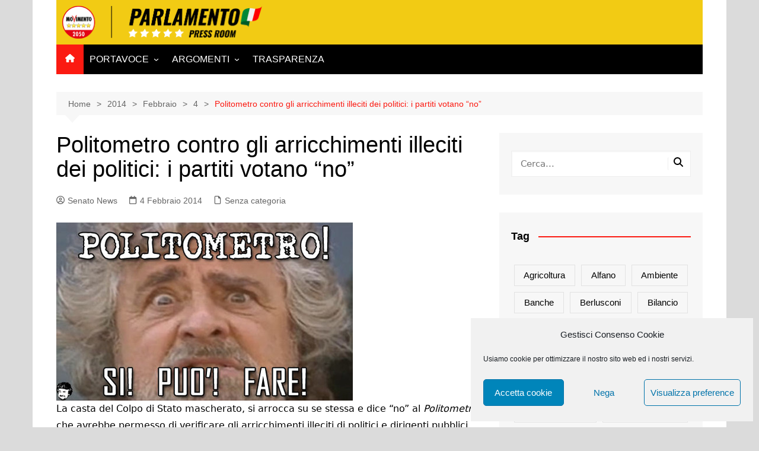

--- FILE ---
content_type: text/html; charset=UTF-8
request_url: https://parlamentari5stelle.it/2014/02/04/politometro_contro_gli_arricchimenti_illeciti_dei_politici_i_partiti_votano_no/
body_size: 17795
content:
		<!doctype html>
		<html lang="it-IT">
				<head>
			<meta charset="UTF-8">
			<meta name="viewport" content="width=device-width, initial-scale=1">
			<link rel="profile" href="http://gmpg.org/xfn/11">
			<title>Politometro contro gli arricchimenti illeciti dei politici: i partiti votano &#8220;no&#8221; &#8211; Parlamentari M5S Press Room</title>
<meta name='robots' content='max-image-preview:large' />
	<style>img:is([sizes="auto" i], [sizes^="auto," i]) { contain-intrinsic-size: 3000px 1500px }</style>
	<link rel="alternate" type="application/rss+xml" title="Parlamentari M5S Press Room &raquo; Feed" href="https://parlamentari5stelle.it/feed/" />
<link rel="alternate" type="application/rss+xml" title="Parlamentari M5S Press Room &raquo; Feed dei commenti" href="https://parlamentari5stelle.it/comments/feed/" />
<script type="text/javascript" id="wpp-js" src="https://parlamentari5stelle.it/wp-content/plugins/wordpress-popular-posts/assets/js/wpp.min.js?ver=7.3.1" data-sampling="0" data-sampling-rate="100" data-api-url="https://parlamentari5stelle.it/wp-json/wordpress-popular-posts" data-post-id="444" data-token="08ae8b42ca" data-lang="0" data-debug="0"></script>
<script type="text/javascript">
/* <![CDATA[ */
window._wpemojiSettings = {"baseUrl":"https:\/\/s.w.org\/images\/core\/emoji\/15.1.0\/72x72\/","ext":".png","svgUrl":"https:\/\/s.w.org\/images\/core\/emoji\/15.1.0\/svg\/","svgExt":".svg","source":{"concatemoji":"https:\/\/parlamentari5stelle.it\/wp-includes\/js\/wp-emoji-release.min.js?ver=6.8.1"}};
/*! This file is auto-generated */
!function(i,n){var o,s,e;function c(e){try{var t={supportTests:e,timestamp:(new Date).valueOf()};sessionStorage.setItem(o,JSON.stringify(t))}catch(e){}}function p(e,t,n){e.clearRect(0,0,e.canvas.width,e.canvas.height),e.fillText(t,0,0);var t=new Uint32Array(e.getImageData(0,0,e.canvas.width,e.canvas.height).data),r=(e.clearRect(0,0,e.canvas.width,e.canvas.height),e.fillText(n,0,0),new Uint32Array(e.getImageData(0,0,e.canvas.width,e.canvas.height).data));return t.every(function(e,t){return e===r[t]})}function u(e,t,n){switch(t){case"flag":return n(e,"\ud83c\udff3\ufe0f\u200d\u26a7\ufe0f","\ud83c\udff3\ufe0f\u200b\u26a7\ufe0f")?!1:!n(e,"\ud83c\uddfa\ud83c\uddf3","\ud83c\uddfa\u200b\ud83c\uddf3")&&!n(e,"\ud83c\udff4\udb40\udc67\udb40\udc62\udb40\udc65\udb40\udc6e\udb40\udc67\udb40\udc7f","\ud83c\udff4\u200b\udb40\udc67\u200b\udb40\udc62\u200b\udb40\udc65\u200b\udb40\udc6e\u200b\udb40\udc67\u200b\udb40\udc7f");case"emoji":return!n(e,"\ud83d\udc26\u200d\ud83d\udd25","\ud83d\udc26\u200b\ud83d\udd25")}return!1}function f(e,t,n){var r="undefined"!=typeof WorkerGlobalScope&&self instanceof WorkerGlobalScope?new OffscreenCanvas(300,150):i.createElement("canvas"),a=r.getContext("2d",{willReadFrequently:!0}),o=(a.textBaseline="top",a.font="600 32px Arial",{});return e.forEach(function(e){o[e]=t(a,e,n)}),o}function t(e){var t=i.createElement("script");t.src=e,t.defer=!0,i.head.appendChild(t)}"undefined"!=typeof Promise&&(o="wpEmojiSettingsSupports",s=["flag","emoji"],n.supports={everything:!0,everythingExceptFlag:!0},e=new Promise(function(e){i.addEventListener("DOMContentLoaded",e,{once:!0})}),new Promise(function(t){var n=function(){try{var e=JSON.parse(sessionStorage.getItem(o));if("object"==typeof e&&"number"==typeof e.timestamp&&(new Date).valueOf()<e.timestamp+604800&&"object"==typeof e.supportTests)return e.supportTests}catch(e){}return null}();if(!n){if("undefined"!=typeof Worker&&"undefined"!=typeof OffscreenCanvas&&"undefined"!=typeof URL&&URL.createObjectURL&&"undefined"!=typeof Blob)try{var e="postMessage("+f.toString()+"("+[JSON.stringify(s),u.toString(),p.toString()].join(",")+"));",r=new Blob([e],{type:"text/javascript"}),a=new Worker(URL.createObjectURL(r),{name:"wpTestEmojiSupports"});return void(a.onmessage=function(e){c(n=e.data),a.terminate(),t(n)})}catch(e){}c(n=f(s,u,p))}t(n)}).then(function(e){for(var t in e)n.supports[t]=e[t],n.supports.everything=n.supports.everything&&n.supports[t],"flag"!==t&&(n.supports.everythingExceptFlag=n.supports.everythingExceptFlag&&n.supports[t]);n.supports.everythingExceptFlag=n.supports.everythingExceptFlag&&!n.supports.flag,n.DOMReady=!1,n.readyCallback=function(){n.DOMReady=!0}}).then(function(){return e}).then(function(){var e;n.supports.everything||(n.readyCallback(),(e=n.source||{}).concatemoji?t(e.concatemoji):e.wpemoji&&e.twemoji&&(t(e.twemoji),t(e.wpemoji)))}))}((window,document),window._wpemojiSettings);
/* ]]> */
</script>
<style id='wp-emoji-styles-inline-css' type='text/css'>

	img.wp-smiley, img.emoji {
		display: inline !important;
		border: none !important;
		box-shadow: none !important;
		height: 1em !important;
		width: 1em !important;
		margin: 0 0.07em !important;
		vertical-align: -0.1em !important;
		background: none !important;
		padding: 0 !important;
	}
</style>
<link rel='stylesheet' id='wp-block-library-css' href='https://parlamentari5stelle.it/wp-includes/css/dist/block-library/style.min.css?ver=6.8.1' type='text/css' media='all' />
<style id='wp-block-library-theme-inline-css' type='text/css'>
.wp-block-audio :where(figcaption){color:#555;font-size:13px;text-align:center}.is-dark-theme .wp-block-audio :where(figcaption){color:#ffffffa6}.wp-block-audio{margin:0 0 1em}.wp-block-code{border:1px solid #ccc;border-radius:4px;font-family:Menlo,Consolas,monaco,monospace;padding:.8em 1em}.wp-block-embed :where(figcaption){color:#555;font-size:13px;text-align:center}.is-dark-theme .wp-block-embed :where(figcaption){color:#ffffffa6}.wp-block-embed{margin:0 0 1em}.blocks-gallery-caption{color:#555;font-size:13px;text-align:center}.is-dark-theme .blocks-gallery-caption{color:#ffffffa6}:root :where(.wp-block-image figcaption){color:#555;font-size:13px;text-align:center}.is-dark-theme :root :where(.wp-block-image figcaption){color:#ffffffa6}.wp-block-image{margin:0 0 1em}.wp-block-pullquote{border-bottom:4px solid;border-top:4px solid;color:currentColor;margin-bottom:1.75em}.wp-block-pullquote cite,.wp-block-pullquote footer,.wp-block-pullquote__citation{color:currentColor;font-size:.8125em;font-style:normal;text-transform:uppercase}.wp-block-quote{border-left:.25em solid;margin:0 0 1.75em;padding-left:1em}.wp-block-quote cite,.wp-block-quote footer{color:currentColor;font-size:.8125em;font-style:normal;position:relative}.wp-block-quote:where(.has-text-align-right){border-left:none;border-right:.25em solid;padding-left:0;padding-right:1em}.wp-block-quote:where(.has-text-align-center){border:none;padding-left:0}.wp-block-quote.is-large,.wp-block-quote.is-style-large,.wp-block-quote:where(.is-style-plain){border:none}.wp-block-search .wp-block-search__label{font-weight:700}.wp-block-search__button{border:1px solid #ccc;padding:.375em .625em}:where(.wp-block-group.has-background){padding:1.25em 2.375em}.wp-block-separator.has-css-opacity{opacity:.4}.wp-block-separator{border:none;border-bottom:2px solid;margin-left:auto;margin-right:auto}.wp-block-separator.has-alpha-channel-opacity{opacity:1}.wp-block-separator:not(.is-style-wide):not(.is-style-dots){width:100px}.wp-block-separator.has-background:not(.is-style-dots){border-bottom:none;height:1px}.wp-block-separator.has-background:not(.is-style-wide):not(.is-style-dots){height:2px}.wp-block-table{margin:0 0 1em}.wp-block-table td,.wp-block-table th{word-break:normal}.wp-block-table :where(figcaption){color:#555;font-size:13px;text-align:center}.is-dark-theme .wp-block-table :where(figcaption){color:#ffffffa6}.wp-block-video :where(figcaption){color:#555;font-size:13px;text-align:center}.is-dark-theme .wp-block-video :where(figcaption){color:#ffffffa6}.wp-block-video{margin:0 0 1em}:root :where(.wp-block-template-part.has-background){margin-bottom:0;margin-top:0;padding:1.25em 2.375em}
</style>
<style id='classic-theme-styles-inline-css' type='text/css'>
/*! This file is auto-generated */
.wp-block-button__link{color:#fff;background-color:#32373c;border-radius:9999px;box-shadow:none;text-decoration:none;padding:calc(.667em + 2px) calc(1.333em + 2px);font-size:1.125em}.wp-block-file__button{background:#32373c;color:#fff;text-decoration:none}
</style>
<style id='global-styles-inline-css' type='text/css'>
:root{--wp--preset--aspect-ratio--square: 1;--wp--preset--aspect-ratio--4-3: 4/3;--wp--preset--aspect-ratio--3-4: 3/4;--wp--preset--aspect-ratio--3-2: 3/2;--wp--preset--aspect-ratio--2-3: 2/3;--wp--preset--aspect-ratio--16-9: 16/9;--wp--preset--aspect-ratio--9-16: 9/16;--wp--preset--color--black: #000000;--wp--preset--color--cyan-bluish-gray: #abb8c3;--wp--preset--color--white: #ffffff;--wp--preset--color--pale-pink: #f78da7;--wp--preset--color--vivid-red: #cf2e2e;--wp--preset--color--luminous-vivid-orange: #ff6900;--wp--preset--color--luminous-vivid-amber: #fcb900;--wp--preset--color--light-green-cyan: #7bdcb5;--wp--preset--color--vivid-green-cyan: #00d084;--wp--preset--color--pale-cyan-blue: #8ed1fc;--wp--preset--color--vivid-cyan-blue: #0693e3;--wp--preset--color--vivid-purple: #9b51e0;--wp--preset--gradient--vivid-cyan-blue-to-vivid-purple: linear-gradient(135deg,rgba(6,147,227,1) 0%,rgb(155,81,224) 100%);--wp--preset--gradient--light-green-cyan-to-vivid-green-cyan: linear-gradient(135deg,rgb(122,220,180) 0%,rgb(0,208,130) 100%);--wp--preset--gradient--luminous-vivid-amber-to-luminous-vivid-orange: linear-gradient(135deg,rgba(252,185,0,1) 0%,rgba(255,105,0,1) 100%);--wp--preset--gradient--luminous-vivid-orange-to-vivid-red: linear-gradient(135deg,rgba(255,105,0,1) 0%,rgb(207,46,46) 100%);--wp--preset--gradient--very-light-gray-to-cyan-bluish-gray: linear-gradient(135deg,rgb(238,238,238) 0%,rgb(169,184,195) 100%);--wp--preset--gradient--cool-to-warm-spectrum: linear-gradient(135deg,rgb(74,234,220) 0%,rgb(151,120,209) 20%,rgb(207,42,186) 40%,rgb(238,44,130) 60%,rgb(251,105,98) 80%,rgb(254,248,76) 100%);--wp--preset--gradient--blush-light-purple: linear-gradient(135deg,rgb(255,206,236) 0%,rgb(152,150,240) 100%);--wp--preset--gradient--blush-bordeaux: linear-gradient(135deg,rgb(254,205,165) 0%,rgb(254,45,45) 50%,rgb(107,0,62) 100%);--wp--preset--gradient--luminous-dusk: linear-gradient(135deg,rgb(255,203,112) 0%,rgb(199,81,192) 50%,rgb(65,88,208) 100%);--wp--preset--gradient--pale-ocean: linear-gradient(135deg,rgb(255,245,203) 0%,rgb(182,227,212) 50%,rgb(51,167,181) 100%);--wp--preset--gradient--electric-grass: linear-gradient(135deg,rgb(202,248,128) 0%,rgb(113,206,126) 100%);--wp--preset--gradient--midnight: linear-gradient(135deg,rgb(2,3,129) 0%,rgb(40,116,252) 100%);--wp--preset--font-size--small: 16px;--wp--preset--font-size--medium: 28px;--wp--preset--font-size--large: 32px;--wp--preset--font-size--x-large: 42px;--wp--preset--font-size--larger: 38px;--wp--preset--spacing--20: 0.44rem;--wp--preset--spacing--30: 0.67rem;--wp--preset--spacing--40: 1rem;--wp--preset--spacing--50: 1.5rem;--wp--preset--spacing--60: 2.25rem;--wp--preset--spacing--70: 3.38rem;--wp--preset--spacing--80: 5.06rem;--wp--preset--shadow--natural: 6px 6px 9px rgba(0, 0, 0, 0.2);--wp--preset--shadow--deep: 12px 12px 50px rgba(0, 0, 0, 0.4);--wp--preset--shadow--sharp: 6px 6px 0px rgba(0, 0, 0, 0.2);--wp--preset--shadow--outlined: 6px 6px 0px -3px rgba(255, 255, 255, 1), 6px 6px rgba(0, 0, 0, 1);--wp--preset--shadow--crisp: 6px 6px 0px rgba(0, 0, 0, 1);}:where(.is-layout-flex){gap: 0.5em;}:where(.is-layout-grid){gap: 0.5em;}body .is-layout-flex{display: flex;}.is-layout-flex{flex-wrap: wrap;align-items: center;}.is-layout-flex > :is(*, div){margin: 0;}body .is-layout-grid{display: grid;}.is-layout-grid > :is(*, div){margin: 0;}:where(.wp-block-columns.is-layout-flex){gap: 2em;}:where(.wp-block-columns.is-layout-grid){gap: 2em;}:where(.wp-block-post-template.is-layout-flex){gap: 1.25em;}:where(.wp-block-post-template.is-layout-grid){gap: 1.25em;}.has-black-color{color: var(--wp--preset--color--black) !important;}.has-cyan-bluish-gray-color{color: var(--wp--preset--color--cyan-bluish-gray) !important;}.has-white-color{color: var(--wp--preset--color--white) !important;}.has-pale-pink-color{color: var(--wp--preset--color--pale-pink) !important;}.has-vivid-red-color{color: var(--wp--preset--color--vivid-red) !important;}.has-luminous-vivid-orange-color{color: var(--wp--preset--color--luminous-vivid-orange) !important;}.has-luminous-vivid-amber-color{color: var(--wp--preset--color--luminous-vivid-amber) !important;}.has-light-green-cyan-color{color: var(--wp--preset--color--light-green-cyan) !important;}.has-vivid-green-cyan-color{color: var(--wp--preset--color--vivid-green-cyan) !important;}.has-pale-cyan-blue-color{color: var(--wp--preset--color--pale-cyan-blue) !important;}.has-vivid-cyan-blue-color{color: var(--wp--preset--color--vivid-cyan-blue) !important;}.has-vivid-purple-color{color: var(--wp--preset--color--vivid-purple) !important;}.has-black-background-color{background-color: var(--wp--preset--color--black) !important;}.has-cyan-bluish-gray-background-color{background-color: var(--wp--preset--color--cyan-bluish-gray) !important;}.has-white-background-color{background-color: var(--wp--preset--color--white) !important;}.has-pale-pink-background-color{background-color: var(--wp--preset--color--pale-pink) !important;}.has-vivid-red-background-color{background-color: var(--wp--preset--color--vivid-red) !important;}.has-luminous-vivid-orange-background-color{background-color: var(--wp--preset--color--luminous-vivid-orange) !important;}.has-luminous-vivid-amber-background-color{background-color: var(--wp--preset--color--luminous-vivid-amber) !important;}.has-light-green-cyan-background-color{background-color: var(--wp--preset--color--light-green-cyan) !important;}.has-vivid-green-cyan-background-color{background-color: var(--wp--preset--color--vivid-green-cyan) !important;}.has-pale-cyan-blue-background-color{background-color: var(--wp--preset--color--pale-cyan-blue) !important;}.has-vivid-cyan-blue-background-color{background-color: var(--wp--preset--color--vivid-cyan-blue) !important;}.has-vivid-purple-background-color{background-color: var(--wp--preset--color--vivid-purple) !important;}.has-black-border-color{border-color: var(--wp--preset--color--black) !important;}.has-cyan-bluish-gray-border-color{border-color: var(--wp--preset--color--cyan-bluish-gray) !important;}.has-white-border-color{border-color: var(--wp--preset--color--white) !important;}.has-pale-pink-border-color{border-color: var(--wp--preset--color--pale-pink) !important;}.has-vivid-red-border-color{border-color: var(--wp--preset--color--vivid-red) !important;}.has-luminous-vivid-orange-border-color{border-color: var(--wp--preset--color--luminous-vivid-orange) !important;}.has-luminous-vivid-amber-border-color{border-color: var(--wp--preset--color--luminous-vivid-amber) !important;}.has-light-green-cyan-border-color{border-color: var(--wp--preset--color--light-green-cyan) !important;}.has-vivid-green-cyan-border-color{border-color: var(--wp--preset--color--vivid-green-cyan) !important;}.has-pale-cyan-blue-border-color{border-color: var(--wp--preset--color--pale-cyan-blue) !important;}.has-vivid-cyan-blue-border-color{border-color: var(--wp--preset--color--vivid-cyan-blue) !important;}.has-vivid-purple-border-color{border-color: var(--wp--preset--color--vivid-purple) !important;}.has-vivid-cyan-blue-to-vivid-purple-gradient-background{background: var(--wp--preset--gradient--vivid-cyan-blue-to-vivid-purple) !important;}.has-light-green-cyan-to-vivid-green-cyan-gradient-background{background: var(--wp--preset--gradient--light-green-cyan-to-vivid-green-cyan) !important;}.has-luminous-vivid-amber-to-luminous-vivid-orange-gradient-background{background: var(--wp--preset--gradient--luminous-vivid-amber-to-luminous-vivid-orange) !important;}.has-luminous-vivid-orange-to-vivid-red-gradient-background{background: var(--wp--preset--gradient--luminous-vivid-orange-to-vivid-red) !important;}.has-very-light-gray-to-cyan-bluish-gray-gradient-background{background: var(--wp--preset--gradient--very-light-gray-to-cyan-bluish-gray) !important;}.has-cool-to-warm-spectrum-gradient-background{background: var(--wp--preset--gradient--cool-to-warm-spectrum) !important;}.has-blush-light-purple-gradient-background{background: var(--wp--preset--gradient--blush-light-purple) !important;}.has-blush-bordeaux-gradient-background{background: var(--wp--preset--gradient--blush-bordeaux) !important;}.has-luminous-dusk-gradient-background{background: var(--wp--preset--gradient--luminous-dusk) !important;}.has-pale-ocean-gradient-background{background: var(--wp--preset--gradient--pale-ocean) !important;}.has-electric-grass-gradient-background{background: var(--wp--preset--gradient--electric-grass) !important;}.has-midnight-gradient-background{background: var(--wp--preset--gradient--midnight) !important;}.has-small-font-size{font-size: var(--wp--preset--font-size--small) !important;}.has-medium-font-size{font-size: var(--wp--preset--font-size--medium) !important;}.has-large-font-size{font-size: var(--wp--preset--font-size--large) !important;}.has-x-large-font-size{font-size: var(--wp--preset--font-size--x-large) !important;}
:where(.wp-block-post-template.is-layout-flex){gap: 1.25em;}:where(.wp-block-post-template.is-layout-grid){gap: 1.25em;}
:where(.wp-block-columns.is-layout-flex){gap: 2em;}:where(.wp-block-columns.is-layout-grid){gap: 2em;}
:root :where(.wp-block-pullquote){font-size: 1.5em;line-height: 1.6;}
</style>
<link rel='stylesheet' id='pb-accordion-blocks-style-css' href='https://parlamentari5stelle.it/wp-content/plugins/accordion-blocks/build/index.css?ver=1.5.0' type='text/css' media='all' />
<link rel='stylesheet' id='cmplz-general-css' href='https://parlamentari5stelle.it/wp-content/plugins/complianz-gdpr/assets/css/cookieblocker.min.css?ver=1747030037' type='text/css' media='all' />
<link rel='stylesheet' id='wordpress-popular-posts-css-css' href='https://parlamentari5stelle.it/wp-content/plugins/wordpress-popular-posts/assets/css/wpp.css?ver=7.3.1' type='text/css' media='all' />
<link rel='stylesheet' id='cream-magazine-style-css' href='https://parlamentari5stelle.it/wp-content/themes/cream-magazine/style.css?ver=2.1.10' type='text/css' media='all' />
<link rel='stylesheet' id='cream-magazine-main-css' href='https://parlamentari5stelle.it/wp-content/themes/cream-magazine/assets/dist/css/main.css?ver=2.1.10' type='text/css' media='all' />
<script type="text/javascript" src="https://parlamentari5stelle.it/wp-includes/js/jquery/jquery.min.js?ver=3.7.1" id="jquery-core-js"></script>
<script type="text/javascript" src="https://parlamentari5stelle.it/wp-includes/js/jquery/jquery-migrate.min.js?ver=3.4.1" id="jquery-migrate-js"></script>
<link rel="https://api.w.org/" href="https://parlamentari5stelle.it/wp-json/" /><link rel="alternate" title="JSON" type="application/json" href="https://parlamentari5stelle.it/wp-json/wp/v2/posts/444" /><link rel="EditURI" type="application/rsd+xml" title="RSD" href="https://parlamentari5stelle.it/xmlrpc.php?rsd" />
<link rel="canonical" href="https://parlamentari5stelle.it/2014/02/04/politometro_contro_gli_arricchimenti_illeciti_dei_politici_i_partiti_votano_no/" />
<link rel='shortlink' href='https://parlamentari5stelle.it/?p=444' />
<link rel="alternate" title="oEmbed (JSON)" type="application/json+oembed" href="https://parlamentari5stelle.it/wp-json/oembed/1.0/embed?url=https%3A%2F%2Fparlamentari5stelle.it%2F2014%2F02%2F04%2Fpolitometro_contro_gli_arricchimenti_illeciti_dei_politici_i_partiti_votano_no%2F" />
<link rel="alternate" title="oEmbed (XML)" type="text/xml+oembed" href="https://parlamentari5stelle.it/wp-json/oembed/1.0/embed?url=https%3A%2F%2Fparlamentari5stelle.it%2F2014%2F02%2F04%2Fpolitometro_contro_gli_arricchimenti_illeciti_dei_politici_i_partiti_votano_no%2F&#038;format=xml" />
<meta name="google-site-verification" content="9LB2vL_LyTHH9DSf_zupYIB8BgZTFvfCx33G3P9xYLc" />
<script type="text/plain" data-service="google-analytics" data-category="statistics">
  (function(i,s,o,g,r,a,m){i['GoogleAnalyticsObject']=r;i[r]=i[r]||function(){
  (i[r].q=i[r].q||[]).push(arguments)},i[r].l=1*new Date();a=s.createElement(o),
  m=s.getElementsByTagName(o)[0];a.async=1;a.src=g;m.parentNode.insertBefore(a,m)
  })(window,document,'script','https://www.google-analytics.com/analytics.js','ga');

  ga('create', 'UA-41059378-5', 'auto');
  ga('set', 'anonymizeIp', true);
  ga('send', 'pageview');

</script>

<!-- Google Fonts -->
    <link href='https://fonts.googleapis.com/css?family=Montserrat:400,700' rel='stylesheet' type='text/css'>
    <link href='https://fonts.googleapis.com/css?family=Roboto:400,400italic,300,300italic,500,700' rel='stylesheet' type='text/css'>
    <link href="https://fonts.googleapis.com/css?family=Oswald:200,300,400,500,600,700&display=swap" rel="stylesheet">
    <link href="https://fonts.googleapis.com/css?family=Titillium+Web:200,200i,300,300i,400,400i,600,600i,700,700i,900&display=swap" rel="stylesheet">
    <link href="https://fonts.googleapis.com/css?family=Merriweather&display=swap" rel="stylesheet">			<style>.cmplz-hidden {
					display: none !important;
				}</style>            <style id="wpp-loading-animation-styles">@-webkit-keyframes bgslide{from{background-position-x:0}to{background-position-x:-200%}}@keyframes bgslide{from{background-position-x:0}to{background-position-x:-200%}}.wpp-widget-block-placeholder,.wpp-shortcode-placeholder{margin:0 auto;width:60px;height:3px;background:#dd3737;background:linear-gradient(90deg,#dd3737 0%,#571313 10%,#dd3737 100%);background-size:200% auto;border-radius:3px;-webkit-animation:bgslide 1s infinite linear;animation:bgslide 1s infinite linear}</style>
            <style>a:hover{text-decoration:none !important;}button,input[type="button"],input[type="reset"],input[type="submit"],.primary-navigation > ul > li.home-btn,.cm_header_lay_three .primary-navigation > ul > li.home-btn,.news_ticker_wrap .ticker_head,#toTop,.section-title h2::after,.sidebar-widget-area .widget .widget-title h2::after,.footer-widget-container .widget .widget-title h2::after,#comments div#respond h3#reply-title::after,#comments h2.comments-title:after,.post_tags a,.owl-carousel .owl-nav button.owl-prev,.owl-carousel .owl-nav button.owl-next,.cm_author_widget .author-detail-link a,.error_foot form input[type="submit"],.widget_search form input[type="submit"],.header-search-container input[type="submit"],.trending_widget_carousel .owl-dots button.owl-dot,.pagination .page-numbers.current,.post-navigation .nav-links .nav-previous a,.post-navigation .nav-links .nav-next a,#comments form input[type="submit"],footer .widget.widget_search form input[type="submit"]:hover,.widget_product_search .woocommerce-product-search button[type="submit"],.woocommerce ul.products li.product .button,.woocommerce .woocommerce-pagination ul.page-numbers li span.current,.woocommerce .product div.summary .cart button.single_add_to_cart_button,.woocommerce .product div.woocommerce-tabs div.panel #reviews #review_form_wrapper .comment-form p.form-submit .submit,.woocommerce .product section.related > h2::after,.woocommerce .cart .button:hover,.woocommerce .cart .button:focus,.woocommerce .cart input.button:hover,.woocommerce .cart input.button:focus,.woocommerce #respond input#submit:hover,.woocommerce #respond input#submit:focus,.woocommerce button.button:hover,.woocommerce button.button:focus,.woocommerce input.button:hover,.woocommerce input.button:focus,.woocommerce #respond input#submit.alt:hover,.woocommerce a.button.alt:hover,.woocommerce button.button.alt:hover,.woocommerce input.button.alt:hover,.woocommerce a.remove:hover,.woocommerce-account .woocommerce-MyAccount-navigation ul li.is-active a,.woocommerce a.button:hover,.woocommerce a.button:focus,.widget_product_tag_cloud .tagcloud a:hover,.widget_product_tag_cloud .tagcloud a:focus,.woocommerce .widget_price_filter .price_slider_wrapper .ui-slider .ui-slider-handle,.error_page_top_portion,.primary-navigation ul li a span.menu-item-description{background-color:#fb1a11}a:hover,.post_title h2 a:hover,.post_title h2 a:focus,.post_meta li a:hover,.post_meta li a:focus,ul.social-icons li a[href*=".com"]:hover::before,.ticker_carousel .owl-nav button.owl-prev i,.ticker_carousel .owl-nav button.owl-next i,.news_ticker_wrap .ticker_items .item a:hover,.news_ticker_wrap .ticker_items .item a:focus,.cm_banner .post_title h2 a:hover,.cm_banner .post_meta li a:hover,.cm_middle_post_widget_one .post_title h2 a:hover,.cm_middle_post_widget_one .post_meta li a:hover,.cm_middle_post_widget_three .post_thumb .post-holder a:hover,.cm_middle_post_widget_three .post_thumb .post-holder a:focus,.cm_middle_post_widget_six .middle_widget_six_carousel .item .card .card_content a:hover,.cm_middle_post_widget_six .middle_widget_six_carousel .item .card .card_content a:focus,.cm_post_widget_twelve .card .post-holder a:hover,.cm_post_widget_twelve .card .post-holder a:focus,.cm_post_widget_seven .card .card_content a:hover,.cm_post_widget_seven .card .card_content a:focus,.copyright_section a:hover,.footer_nav ul li a:hover,.breadcrumb ul li:last-child span,.pagination .page-numbers:hover,#comments ol.comment-list li article footer.comment-meta .comment-metadata span.edit-link a:hover,#comments ol.comment-list li article .reply a:hover,.social-share ul li a:hover,ul.social-icons li a:hover,ul.social-icons li a:focus,.woocommerce ul.products li.product a:hover,.woocommerce ul.products li.product .price,.woocommerce .woocommerce-pagination ul.page-numbers li a.page-numbers:hover,.woocommerce div.product p.price,.woocommerce div.product span.price,.video_section .video_details .post_title h2 a:hover,.primary-navigation.dark li a:hover,footer .footer_inner a:hover,.footer-widget-container ul.post_meta li:hover span,.footer-widget-container ul.post_meta li:hover a,ul.post_meta li a:hover,.cm-post-widget-two .big-card .post-holder .post_title h2 a:hover,.cm-post-widget-two .big-card .post_meta li a:hover,.copyright_section .copyrights a,.breadcrumb ul li a:hover,.breadcrumb ul li a:hover span{color:#fb1a11}.ticker_carousel .owl-nav button.owl-prev,.ticker_carousel .owl-nav button.owl-next,.error_foot form input[type="submit"],.widget_search form input[type="submit"],.pagination .page-numbers:hover,#comments form input[type="submit"],.social-share ul li a:hover,.header-search-container .search-form-entry,.widget_product_search .woocommerce-product-search button[type="submit"],.woocommerce .woocommerce-pagination ul.page-numbers li span.current,.woocommerce .woocommerce-pagination ul.page-numbers li a.page-numbers:hover,.woocommerce a.remove:hover,.ticker_carousel .owl-nav button.owl-prev:hover,.ticker_carousel .owl-nav button.owl-next:hover,footer .widget.widget_search form input[type="submit"]:hover,.trending_widget_carousel .owl-dots button.owl-dot,.the_content blockquote,.widget_tag_cloud .tagcloud a:hover{border-color:#fb1a11}.ticker_carousel.owl-carousel .owl-nav button:hover svg{color:#fb1a11;fill:#fb1a11;}header .mask{background-color:rgba(0,0,0,0.2);}.site-description{color:#000000;}body{font-family:Arial,sans-serif;font-weight:inherit;}h1,h2,h3,h4,h5,h6,.site-title{font-family:Arial,sans-serif;font-weight:inherit;}.entry_cats ul.post-categories li a{background-color:#FF3D00;color:#fff;}.entry_cats ul.post-categories li a:hover,.cm_middle_post_widget_six .middle_widget_six_carousel .item .card .card_content .entry_cats ul.post-categories li a:hover{background-color:#010101;color:#fff;}.the_content a{color:#FF3D00;}.the_content a:hover{color:#010101;}.post-display-grid .card_content .cm-post-excerpt{margin-top:15px;}</style><style type="text/css" id="custom-background-css">
body.custom-background { background-color: #dbdbdb; }
</style>
	<link rel="icon" href="https://parlamentari5stelle.it/wp-content/uploads/2021/09/cropped-Logo-M5S-2050-32x32.png" sizes="32x32" />
<link rel="icon" href="https://parlamentari5stelle.it/wp-content/uploads/2021/09/cropped-Logo-M5S-2050-192x192.png" sizes="192x192" />
<link rel="apple-touch-icon" href="https://parlamentari5stelle.it/wp-content/uploads/2021/09/cropped-Logo-M5S-2050-180x180.png" />
<meta name="msapplication-TileImage" content="https://parlamentari5stelle.it/wp-content/uploads/2021/09/cropped-Logo-M5S-2050-270x270.png" />
		<style type="text/css" id="wp-custom-css">
			.copyrights {
   display: none
}

.wpp-post-titlee {
   text-transform: uppercase;
}

/* FABIUZ */
.logom5s{
    max-width: 250px;
    height: 50px;
    margin-top:3px;
  }

.logom5s-footer{
    max-width: 190px;
    padding-bottom: 20px;
}

#top-menu{color:#000;}

.navbar-default .navbar-nav > li > a {
    color: #000;
}

#mu-menu .navbar-default .navbar-nav li > a:hover {
background-color:#d61d1d;
color:#fff;
}

#mu-menu .navbar-default .navbar-nav li > a:hover, #mu-menu .navbar-default .navbar-nav li > a:focus {
    border-color: transparent;

}

#mu-menu .navbar-default .navbar-nav li .dropdown-menu {
    border-top: 0px solid transparent;
}

#top-menu {
    color: #000;
    font-family: 'Oswald', sans-serif;
    text-transform: uppercase;
    font-weight: bold;
    font-size: 14px;
}


.line{
  border-right:1px solid rgba(142, 142, 142, 0.25);
}

.social-foot {
    color: #888888;
    display: inline-block;
    font-size: 14px;
    font-weight: normal;
    padding: 0px 0 10px 15px;
    text-align: left;
      -webkit-transition: all 0.5s;
  -moz-transition: all 0.5s;
  -ms-transition: all 0.5s;
  -o-transition: all 0.5s;
  transition: all 0.5s;

}

.social-foot:hover {
    color: #F2CB14;
}

.text-privacy { 
    margin-top: 10px;}

.text-privacy a{ 
    font-family: 'Titillium Web', sans-serif;
    color: #939393;
    font-size: 13px;
    margin-left: 5px;
    -moz-transition: all 0.5s;
    -ms-transition: all 0.5s;
    -o-transition: all 0.5s;
    transition: all 0.5s;
    font-weight: 500;
}

.text-privacy a:hover{ 
    color: #F2CB14;
  }

.logo-container {
    padding: 10px 10px;
    background: #F2CB14;
}
		</style>
				</head>
				<body data-cmplz=1 class="wp-singular post-template-default single single-post postid-444 single-format-standard custom-background wp-custom-logo wp-embed-responsive wp-theme-cream-magazine right-sidebar boxed">
						<a class="skip-link screen-reader-text" href="#content">Salta al contenuto</a>
				<div class="page-wrapper">
		<header class="general-header cm-header-style-one">
		<div class="cm-container">
		<div class="logo-container">
			<div class="row align-items-center">
				<div class="cm-col-lg-4 cm-col-12">
							<div class="logo">
			<a href="https://parlamentari5stelle.it/" class="custom-logo-link" rel="home"><img width="1354" height="221" src="https://parlamentari5stelle.it/wp-content/uploads/2021/09/logo2050.png" class="custom-logo" alt="Parlamentari M5S Press Room" decoding="async" fetchpriority="high" srcset="https://parlamentari5stelle.it/wp-content/uploads/2021/09/logo2050.png 1354w, https://parlamentari5stelle.it/wp-content/uploads/2021/09/logo2050-300x49.png 300w, https://parlamentari5stelle.it/wp-content/uploads/2021/09/logo2050-1024x167.png 1024w, https://parlamentari5stelle.it/wp-content/uploads/2021/09/logo2050-768x125.png 768w" sizes="(max-width: 1354px) 100vw, 1354px" /></a>		</div><!-- .logo -->
						</div><!-- .col -->
							</div><!-- .row -->
		</div><!-- .logo-container -->
		<nav class="main-navigation">
			<div id="main-nav" class="primary-navigation">
				<ul id="menu-principale" class=""><li class="home-btn"><a href="https://parlamentari5stelle.it/"><svg xmlns="http://www.w3.org/2000/svg" viewBox="0 0 576 512"><path d="M575.8 255.5c0 18-15 32.1-32 32.1l-32 0 .7 160.2c0 2.7-.2 5.4-.5 8.1l0 16.2c0 22.1-17.9 40-40 40l-16 0c-1.1 0-2.2 0-3.3-.1c-1.4 .1-2.8 .1-4.2 .1L416 512l-24 0c-22.1 0-40-17.9-40-40l0-24 0-64c0-17.7-14.3-32-32-32l-64 0c-17.7 0-32 14.3-32 32l0 64 0 24c0 22.1-17.9 40-40 40l-24 0-31.9 0c-1.5 0-3-.1-4.5-.2c-1.2 .1-2.4 .2-3.6 .2l-16 0c-22.1 0-40-17.9-40-40l0-112c0-.9 0-1.9 .1-2.8l0-69.7-32 0c-18 0-32-14-32-32.1c0-9 3-17 10-24L266.4 8c7-7 15-8 22-8s15 2 21 7L564.8 231.5c8 7 12 15 11 24z"/></svg></a></li><li id="menu-item-10090" class="menu-item menu-item-type-custom menu-item-object-custom menu-item-has-children menu-item-10090"><a href="#">PORTAVOCE</a>
<ul class="sub-menu">
	<li id="menu-item-10091" class="menu-item menu-item-type-custom menu-item-object-custom menu-item-10091"><a target="_blank" href="https://www.camera.it/leg18/217?idlegislatura=18&#038;shadow_gruppi_parlamentari=3051&#038;shadow_gruppi_misti=&#038;tipoVis=">CAMERA</a></li>
	<li id="menu-item-10092" class="menu-item menu-item-type-custom menu-item-object-custom menu-item-10092"><a target="_blank" href="https://www.senato.it/leg/18/BGT/Schede/Gruppi/00000071.htm">SENATO</a></li>
</ul>
</li>
<li id="menu-item-10089" class="menu-item menu-item-type-custom menu-item-object-custom menu-item-has-children menu-item-10089"><a href="#">ARGOMENTI</a>
<ul class="sub-menu">
	<li id="menu-item-10071" class="menu-item menu-item-type-taxonomy menu-item-object-category menu-item-10071"><a href="https://parlamentari5stelle.it/category/aff-costituzionali-ed-interno/">Aff. Costituzionali ed Interno</a></li>
	<li id="menu-item-10072" class="menu-item menu-item-type-taxonomy menu-item-object-category menu-item-10072"><a href="https://parlamentari5stelle.it/category/affari-esteri/">Affari esteri</a></li>
	<li id="menu-item-10073" class="menu-item menu-item-type-taxonomy menu-item-object-category menu-item-10073"><a href="https://parlamentari5stelle.it/category/affari-sociali-e-sanita/">Affari sociali e Sanità</a></li>
	<li id="menu-item-10074" class="menu-item menu-item-type-taxonomy menu-item-object-category menu-item-10074"><a href="https://parlamentari5stelle.it/category/agricoltura-e-agroalimentare/">Agricoltura e agroalimentare</a></li>
	<li id="menu-item-10075" class="menu-item menu-item-type-taxonomy menu-item-object-category menu-item-10075"><a href="https://parlamentari5stelle.it/category/ambiente-e-territorio/">Ambiente e Territorio</a></li>
	<li id="menu-item-10076" class="menu-item menu-item-type-taxonomy menu-item-object-category menu-item-10076"><a href="https://parlamentari5stelle.it/category/antimafia/">Antimafia</a></li>
	<li id="menu-item-10077" class="menu-item menu-item-type-taxonomy menu-item-object-category menu-item-10077"><a href="https://parlamentari5stelle.it/category/attivita-produttive/">Attività produttive</a></li>
	<li id="menu-item-10078" class="menu-item menu-item-type-taxonomy menu-item-object-category menu-item-10078"><a href="https://parlamentari5stelle.it/category/bilancio/">Bilancio</a></li>
	<li id="menu-item-10079" class="menu-item menu-item-type-taxonomy menu-item-object-category menu-item-10079"><a href="https://parlamentari5stelle.it/category/comunicazioni-e-vigilanza-rai/">Comunicazioni e Vigilanza Rai</a></li>
	<li id="menu-item-10080" class="menu-item menu-item-type-taxonomy menu-item-object-category menu-item-10080"><a href="https://parlamentari5stelle.it/category/cultura-ed-istruzione/">Cultura ed Istruzione</a></li>
	<li id="menu-item-10081" class="menu-item menu-item-type-taxonomy menu-item-object-category menu-item-10081"><a href="https://parlamentari5stelle.it/category/difesa/">Difesa</a></li>
	<li id="menu-item-10082" class="menu-item menu-item-type-taxonomy menu-item-object-category menu-item-10082"><a href="https://parlamentari5stelle.it/category/eventi/">Eventi</a></li>
	<li id="menu-item-10083" class="menu-item menu-item-type-taxonomy menu-item-object-category menu-item-10083"><a href="https://parlamentari5stelle.it/category/finanze-e-tesoro/">Finanze e tesoro</a></li>
	<li id="menu-item-10084" class="menu-item menu-item-type-taxonomy menu-item-object-category menu-item-10084"><a href="https://parlamentari5stelle.it/category/giustizia/">Giustizia</a></li>
	<li id="menu-item-10085" class="menu-item menu-item-type-taxonomy menu-item-object-category menu-item-10085"><a href="https://parlamentari5stelle.it/category/lavori-pubblici-e-trasporti/">Lavori pubblici e Trasporti</a></li>
	<li id="menu-item-10086" class="menu-item menu-item-type-taxonomy menu-item-object-category menu-item-10086"><a href="https://parlamentari5stelle.it/category/lavoro/">Lavoro</a></li>
	<li id="menu-item-10087" class="menu-item menu-item-type-taxonomy menu-item-object-category menu-item-10087"><a href="https://parlamentari5stelle.it/category/politiche-europee/">Politiche europee</a></li>
	<li id="menu-item-10088" class="menu-item menu-item-type-taxonomy menu-item-object-category menu-item-10088"><a href="https://parlamentari5stelle.it/category/rifiuti/">Rifiuti</a></li>
</ul>
</li>
<li id="menu-item-11058" class="menu-item menu-item-type-custom menu-item-object-custom menu-item-11058"><a target="_blank" href="https://www.movimento5stelle.eu/trasparenza/">TRASPARENZA</a></li>
</ul>			</div><!-- .primary-navigation -->
			<div class="header-search-container">
				<div class="search-form-entry">
					<form role="search" class="cm-search-form" method="get" action="https://parlamentari5stelle.it/"><input type="search" name="s" placeholder="Cerca..." value="" ><button type="submit" class="cm-submit-btn"><svg xmlns="http://www.w3.org/2000/svg" viewBox="0 0 512 512"><path d="M416 208c0 45.9-14.9 88.3-40 122.7L502.6 457.4c12.5 12.5 12.5 32.8 0 45.3s-32.8 12.5-45.3 0L330.7 376c-34.4 25.2-76.8 40-122.7 40C93.1 416 0 322.9 0 208S93.1 0 208 0S416 93.1 416 208zM208 352a144 144 0 1 0 0-288 144 144 0 1 0 0 288z"/></svg></button></form>				</div><!-- .search-form-entry -->
			</div><!-- .search-container -->
		</nav><!-- .main-navigation -->
	</div><!-- .cm-container -->
</header><!-- .general-header -->
<div id="content" class="site-content">
	<div class="cm-container">
	<div class="inner-page-wrapper">
		<div id="primary" class="content-area">
			<main id="main" class="site-main">
				<div class="cm_post_page_lay_wrap">
								<div class="breadcrumb  default-breadcrumb">
				<nav role="navigation" aria-label="Breadcrumb" class="breadcrumb-trail breadcrumbs" itemprop="breadcrumb"><ul class="trail-items" itemscope itemtype="http://schema.org/BreadcrumbList"><meta name="numberOfItems" content="5" /><meta name="itemListOrder" content="Ascending" /><li itemprop="itemListElement" itemscope itemtype="http://schema.org/ListItem" class="trail-item trail-begin"><a href="https://parlamentari5stelle.it/" rel="home" itemprop="item"><span itemprop="name">Home</span></a><meta itemprop="position" content="1" /></li><li itemprop="itemListElement" itemscope itemtype="http://schema.org/ListItem" class="trail-item"><a href="https://parlamentari5stelle.it/2014/" itemprop="item"><span itemprop="name">2014</span></a><meta itemprop="position" content="2" /></li><li itemprop="itemListElement" itemscope itemtype="http://schema.org/ListItem" class="trail-item"><a href="https://parlamentari5stelle.it/2014/02/" itemprop="item"><span itemprop="name">Febbraio</span></a><meta itemprop="position" content="3" /></li><li itemprop="itemListElement" itemscope itemtype="http://schema.org/ListItem" class="trail-item"><a href="https://parlamentari5stelle.it/2014/02/04/" itemprop="item"><span itemprop="name">4</span></a><meta itemprop="position" content="4" /></li><li itemprop="itemListElement" itemscope itemtype="http://schema.org/ListItem" class="trail-item trail-end"><a href="https://parlamentari5stelle.it/2014/02/04/politometro_contro_gli_arricchimenti_illeciti_dei_politici_i_partiti_votano_no" itemprop="item"><span itemprop="name">Politometro contro gli arricchimenti illeciti dei politici: i partiti votano &#8220;no&#8221;</span></a><meta itemprop="position" content="5" /></li></ul></nav>			</div>
								<div class="single-container">
						<div class="row">  
							<div class="cm-col-lg-8 cm-col-12 sticky_portion">
								<div class="content-entry">
	<article id="post-444" class="post-detail post-444 post type-post status-publish format-standard hentry category-senza-categoria">
		<div class="the_title">
			<h1>Politometro contro gli arricchimenti illeciti dei politici: i partiti votano &#8220;no&#8221;</h1>
		</div><!-- .the_title -->
					<div class="cm-post-meta">
				<ul class="post_meta">
											<li class="post_author">
							<a href="https://parlamentari5stelle.it/author/webmaster/">
								<span class="cm-meta-icon">
									<svg xmlns="http://www.w3.org/2000/svg" viewBox="0 0 512 512"><path d="M406.5 399.6C387.4 352.9 341.5 320 288 320l-64 0c-53.5 0-99.4 32.9-118.5 79.6C69.9 362.2 48 311.7 48 256C48 141.1 141.1 48 256 48s208 93.1 208 208c0 55.7-21.9 106.2-57.5 143.6zm-40.1 32.7C334.4 452.4 296.6 464 256 464s-78.4-11.6-110.5-31.7c7.3-36.7 39.7-64.3 78.5-64.3l64 0c38.8 0 71.2 27.6 78.5 64.3zM256 512A256 256 0 1 0 256 0a256 256 0 1 0 0 512zm0-272a40 40 0 1 1 0-80 40 40 0 1 1 0 80zm-88-40a88 88 0 1 0 176 0 88 88 0 1 0 -176 0z"/></svg>
								</span>
								Senato News							</a>
						</li><!-- .post_author -->
												<li class="posted_date">
							<a href="https://parlamentari5stelle.it/2014/02/04/politometro_contro_gli_arricchimenti_illeciti_dei_politici_i_partiti_votano_no/">
								<span class="cm-meta-icon">
									<svg xmlns="http://www.w3.org/2000/svg" viewBox="0 0 448 512"><path d="M152 24c0-13.3-10.7-24-24-24s-24 10.7-24 24l0 40L64 64C28.7 64 0 92.7 0 128l0 16 0 48L0 448c0 35.3 28.7 64 64 64l320 0c35.3 0 64-28.7 64-64l0-256 0-48 0-16c0-35.3-28.7-64-64-64l-40 0 0-40c0-13.3-10.7-24-24-24s-24 10.7-24 24l0 40L152 64l0-40zM48 192l352 0 0 256c0 8.8-7.2 16-16 16L64 464c-8.8 0-16-7.2-16-16l0-256z"/></svg>
								</span>
								<time class="entry-date published updated" datetime="2014-02-04T12:53:30+01:00">4 Febbraio 2014</time>							</a>
						</li><!-- .posted_date -->
													<li class="entry_cats">
								<span class="cm-meta-icon">
									<svg xmlns="http://www.w3.org/2000/svg" viewBox="0 0 384 512"><path d="M320 464c8.8 0 16-7.2 16-16l0-288-80 0c-17.7 0-32-14.3-32-32l0-80L64 48c-8.8 0-16 7.2-16 16l0 384c0 8.8 7.2 16 16 16l256 0zM0 64C0 28.7 28.7 0 64 0L229.5 0c17 0 33.3 6.7 45.3 18.7l90.5 90.5c12 12 18.7 28.3 18.7 45.3L384 448c0 35.3-28.7 64-64 64L64 512c-35.3 0-64-28.7-64-64L0 64z"/></svg>
								</span>
								<a href="https://parlamentari5stelle.it/category/senza-categoria/" rel="category tag">Senza categoria</a>							</li><!-- .entry_cats -->
											</ul><!-- .post_meta -->
			</div><!-- .meta -->
							<div class="the_content">
			<p><a href="/wp-content/uploads/immagini-old/politometro-yes.jpg"><img decoding="async" alt="politometro-yes.jpg" src="/wp-content/uploads/2014/02/politometro-yes-thumb-500x300-27629.jpg" width="500" height="300" class="mt-image-none" style="" /></a><br />
La casta del Colpo di Stato mascherato, si arrocca su se stessa e dice &#8220;no&#8221; al <em>Politometro </em>che avrebbe permesso di verificare gli arricchimenti illeciti di politici e dirigenti pubblici negli ultimi 20 anni.<br />
La proposta d&#8217;istituire il &#8220;<em>Politometro&#8221;</em> (<a href="https://www.youtube-nocookie.com/watch?v=cbZ3mZu1Ixw">uno dei 20 punti programmatici presentati agli elettori dal Movimento 5 Stelle</a>) è stata avanzata tramite <a href="http://www.senato.it/japp/bgt/showdoc/frame.jsp?tipodoc=ListEmendc&#038;leg=17&#038;id=41998">un emendamento</a> (bocciato dall&#8217; Aula del Senato) nel corso della discussione del decreto della Delega Fiscale.<br />
Eccolo:<br />
<a href="/wp-content/uploads/immagini-old/emendamento-bottici.jpg"><img decoding="async" alt="emendamento-bottici.jpg" src="/wp-content/uploads/2014/02/emendamento-bottici-thumb-500x325-27620.jpg" width="500" height="325" class="mt-image-none" style="" /></a><br />
Il Movimento 5 Stelle, proponeva di &#8220;istituire uno strumento per verificare arricchimenti illeciti ai danni dell&#8217; Erario per chi ha ricoperto negli ultimi 20 anni incarichi di rilievo nelle pubbliche amministrazioni (dirigenti) e cariche pubbliche elettive, basato sul confronto del patrimonio del soggetto con tutti i redditi percepiti di qualunque natura e quelli dichiarati&#8221;.<br />
Solo il Movimento 5 Stelle ha votato a favore del Politometro (44, per l&#8217;appunto, voti a favore). 157 i contrari (Pd, Forza Italia, Nuovo Centro Destra, Gal, Scelta Civica), 19 gli astenuti che in Senato valgono come voto contrario (Sel e Lega).<br />
Ecco le votazioni. Qui di seguito i favorevoli:<br />
<img decoding="async" alt="politometro-favorevoli-ok.jpg" src="/wp-content/uploads/immagini-old/politometro-favorevoli-ok.jpg" width="500" height="372" class="mt-image-none" style="" /><br />
I contrari:<br />
<img loading="lazy" decoding="async" alt="politometro-contrari-1-ok.jpg" src="/wp-content/uploads/immagini-old/politometro-contrari-1-ok.jpg" width="500" height="372" class="mt-image-none" style="" /><br />
<img loading="lazy" decoding="async" alt="politometro-contrari-2-ok.jpg" src="/wp-content/uploads/immagini-old/politometro-contrari-2-ok.jpg" width="500" height="372" class="mt-image-none" style="" /><br />
E gli astenuti (<em>N.B.: astenersi, in Senato, equivale a voto contrario</em>)<br />
<img loading="lazy" decoding="async" alt="po9litometro-astenuti-ok.jpg" src="/wp-content/uploads/immagini-old/po9litometro-astenuti-ok.jpg" width="500" height="372" class="mt-image-none" style="" /><br />
<iframe data-category="marketing" data-service="youtube" class="cmplz-iframe cmplz-iframe-styles cmplz-video " data-cmplz-target="src" data-src-cmplz="//www.youtube-nocookie.com/embed/UACycypJl2w" data-deferlazy="1" width="500" height="315"  src="about:blank"  frameborder="0" allowfullscreen></iframe></p>
		</div><!-- .the_content -->
			</article><!-- #post-444 -->
</div><!-- .content-entry -->

	<nav class="navigation post-navigation" aria-label="Articoli">
		<h2 class="screen-reader-text">Navigazione articoli</h2>
		<div class="nav-links"><div class="nav-previous"><a href="https://parlamentari5stelle.it/2014/02/04/zoom5stelle_-_armi_chimiche_in_rotta_verso_litalia_live_streaming_ore_12/" rel="prev"><span class="cm-post-nav-icon"><svg xmlns="http://www.w3.org/2000/svg" viewBox="0 0 320 512"><path d="M9.4 233.4c-12.5 12.5-12.5 32.8 0 45.3l192 192c12.5 12.5 32.8 12.5 45.3 0s12.5-32.8 0-45.3L77.3 256 246.6 86.6c12.5-12.5 12.5-32.8 0-45.3s-32.8-12.5-45.3 0l-192 192z"/></svg></span>Precedente</a></div><div class="nav-next"><a href="https://parlamentari5stelle.it/2014/02/04/santangelom5s_il_taglio_dei_fondi_alla_fardelliana_era_noto_da_mesi_ai_politici_locali/" rel="next">Successivo<span class="cm-post-nav-icon"><svg xmlns="http://www.w3.org/2000/svg" viewBox="0 0 320 512"><path d="M310.6 233.4c12.5 12.5 12.5 32.8 0 45.3l-192 192c-12.5 12.5-32.8 12.5-45.3 0s-12.5-32.8 0-45.3L242.7 256 73.4 86.6c-12.5-12.5-12.5-32.8 0-45.3s32.8-12.5 45.3 0l192 192z"/></svg></span></a></div></div>
	</nav>	<section class="cm_related_post_container">
		<div class="section_inner">
							<div class="section-title">
					<h2>Correlati</h2>
				</div><!-- .section-title -->
							<div class="row">
									<div class="cm-col-lg-6 cm-col-md-6 cm-col-12">
						<div class="card">
															<div class="post_thumb">
											<a href="https://parlamentari5stelle.it/2019/12/05/ferrovie_performance_migliora_ma_serve_piu_qualita_e_puntualita/">
			<figure class="imghover">
				<img width="271" height="186" src="https://parlamentari5stelle.it/wp-content/uploads/2019/12/ferrovieprivatizzate-1.jpg" class="attachment-cream-magazine-thumbnail-2 size-cream-magazine-thumbnail-2 wp-post-image" alt="Ferrovie: Performance migliora ma serve più qualità e puntualità" decoding="async" loading="lazy" />			</figure>
		</a>
										</div><!-- .post_thumb.imghover -->
															<div class="card_content">
												<div class="entry_cats">
					<ul class="post-categories">
	<li><a href="https://parlamentari5stelle.it/category/senza-categoria/" rel="category tag">Senza categoria</a></li></ul>				</div><!-- .entry_cats -->
												<div class="post_title">
									<h2><a href="https://parlamentari5stelle.it/2019/12/05/ferrovie_performance_migliora_ma_serve_piu_qualita_e_puntualita/">Ferrovie: Performance migliora ma serve più qualità e puntualità</a></h2>
								</div><!-- .post_title -->
											<div class="cm-post-meta">
				<ul class="post_meta">
											<li class="post_author">
							<a href="https://parlamentari5stelle.it/author/camera-news/">
								<span class="cm-meta-icon">
									<svg xmlns="http://www.w3.org/2000/svg" viewBox="0 0 512 512"><path d="M406.5 399.6C387.4 352.9 341.5 320 288 320l-64 0c-53.5 0-99.4 32.9-118.5 79.6C69.9 362.2 48 311.7 48 256C48 141.1 141.1 48 256 48s208 93.1 208 208c0 55.7-21.9 106.2-57.5 143.6zm-40.1 32.7C334.4 452.4 296.6 464 256 464s-78.4-11.6-110.5-31.7c7.3-36.7 39.7-64.3 78.5-64.3l64 0c38.8 0 71.2 27.6 78.5 64.3zM256 512A256 256 0 1 0 256 0a256 256 0 1 0 0 512zm0-272a40 40 0 1 1 0-80 40 40 0 1 1 0 80zm-88-40a88 88 0 1 0 176 0 88 88 0 1 0 -176 0z"/></svg>
								</span>
								Camera news							</a>
						</li><!-- .post_author -->
												<li class="posted_date">
							<a href="https://parlamentari5stelle.it/2019/12/05/ferrovie_performance_migliora_ma_serve_piu_qualita_e_puntualita/">
								<span class="cm-meta-icon">
									<svg xmlns="http://www.w3.org/2000/svg" viewBox="0 0 448 512"><path d="M152 24c0-13.3-10.7-24-24-24s-24 10.7-24 24l0 40L64 64C28.7 64 0 92.7 0 128l0 16 0 48L0 448c0 35.3 28.7 64 64 64l320 0c35.3 0 64-28.7 64-64l0-256 0-48 0-16c0-35.3-28.7-64-64-64l-40 0 0-40c0-13.3-10.7-24-24-24s-24 10.7-24 24l0 40L152 64l0-40zM48 192l352 0 0 256c0 8.8-7.2 16-16 16L64 464c-8.8 0-16-7.2-16-16l0-256z"/></svg>
								</span>
								<time class="entry-date published updated" datetime="2019-12-05T20:18:43+01:00">5 Dicembre 2019</time>							</a>
						</li><!-- .posted_date -->
										</ul><!-- .post_meta -->
			</div><!-- .meta -->
				 
							</div><!-- .card_content -->
						</div><!-- .card -->
					</div><!-- .col -->
										<div class="cm-col-lg-6 cm-col-md-6 cm-col-12">
						<div class="card">
														<div class="card_content">
												<div class="entry_cats">
					<ul class="post-categories">
	<li><a href="https://parlamentari5stelle.it/category/senza-categoria/" rel="category tag">Senza categoria</a></li></ul>				</div><!-- .entry_cats -->
												<div class="post_title">
									<h2><a href="https://parlamentari5stelle.it/2019/11/20/dl_sisma_bene_dadone_su_tavolo_per_stabilizzazione_tecnici_ricostruzione_sisma/">Dl Sisma: Bene Dadone su tavolo per stabilizzazione tecnici ricostruzione sisma</a></h2>
								</div><!-- .post_title -->
											<div class="cm-post-meta">
				<ul class="post_meta">
											<li class="post_author">
							<a href="https://parlamentari5stelle.it/author/camera-news/">
								<span class="cm-meta-icon">
									<svg xmlns="http://www.w3.org/2000/svg" viewBox="0 0 512 512"><path d="M406.5 399.6C387.4 352.9 341.5 320 288 320l-64 0c-53.5 0-99.4 32.9-118.5 79.6C69.9 362.2 48 311.7 48 256C48 141.1 141.1 48 256 48s208 93.1 208 208c0 55.7-21.9 106.2-57.5 143.6zm-40.1 32.7C334.4 452.4 296.6 464 256 464s-78.4-11.6-110.5-31.7c7.3-36.7 39.7-64.3 78.5-64.3l64 0c38.8 0 71.2 27.6 78.5 64.3zM256 512A256 256 0 1 0 256 0a256 256 0 1 0 0 512zm0-272a40 40 0 1 1 0-80 40 40 0 1 1 0 80zm-88-40a88 88 0 1 0 176 0 88 88 0 1 0 -176 0z"/></svg>
								</span>
								Camera news							</a>
						</li><!-- .post_author -->
												<li class="posted_date">
							<a href="https://parlamentari5stelle.it/2019/11/20/dl_sisma_bene_dadone_su_tavolo_per_stabilizzazione_tecnici_ricostruzione_sisma/">
								<span class="cm-meta-icon">
									<svg xmlns="http://www.w3.org/2000/svg" viewBox="0 0 448 512"><path d="M152 24c0-13.3-10.7-24-24-24s-24 10.7-24 24l0 40L64 64C28.7 64 0 92.7 0 128l0 16 0 48L0 448c0 35.3 28.7 64 64 64l320 0c35.3 0 64-28.7 64-64l0-256 0-48 0-16c0-35.3-28.7-64-64-64l-40 0 0-40c0-13.3-10.7-24-24-24s-24 10.7-24 24l0 40L152 64l0-40zM48 192l352 0 0 256c0 8.8-7.2 16-16 16L64 464c-8.8 0-16-7.2-16-16l0-256z"/></svg>
								</span>
								<time class="entry-date published updated" datetime="2019-11-20T14:34:01+01:00">20 Novembre 2019</time>							</a>
						</li><!-- .posted_date -->
										</ul><!-- .post_meta -->
			</div><!-- .meta -->
				 
							</div><!-- .card_content -->
						</div><!-- .card -->
					</div><!-- .col -->
										<div class="cm-col-lg-6 cm-col-md-6 cm-col-12">
						<div class="card">
														<div class="card_content">
												<div class="entry_cats">
					<ul class="post-categories">
	<li><a href="https://parlamentari5stelle.it/category/senza-categoria/" rel="category tag">Senza categoria</a></li></ul>				</div><!-- .entry_cats -->
												<div class="post_title">
									<h2><a href="https://parlamentari5stelle.it/2019/11/05/alessandria_m5s_cordoglio_per_morte_vigili_del_fuoco_fare_piena_luce_su_accaduto/">Alessandria, M5S: Cordoglio per morte vigili del fuoco, fare piena luce su accaduto</a></h2>
								</div><!-- .post_title -->
											<div class="cm-post-meta">
				<ul class="post_meta">
											<li class="post_author">
							<a href="https://parlamentari5stelle.it/author/webmaster/">
								<span class="cm-meta-icon">
									<svg xmlns="http://www.w3.org/2000/svg" viewBox="0 0 512 512"><path d="M406.5 399.6C387.4 352.9 341.5 320 288 320l-64 0c-53.5 0-99.4 32.9-118.5 79.6C69.9 362.2 48 311.7 48 256C48 141.1 141.1 48 256 48s208 93.1 208 208c0 55.7-21.9 106.2-57.5 143.6zm-40.1 32.7C334.4 452.4 296.6 464 256 464s-78.4-11.6-110.5-31.7c7.3-36.7 39.7-64.3 78.5-64.3l64 0c38.8 0 71.2 27.6 78.5 64.3zM256 512A256 256 0 1 0 256 0a256 256 0 1 0 0 512zm0-272a40 40 0 1 1 0-80 40 40 0 1 1 0 80zm-88-40a88 88 0 1 0 176 0 88 88 0 1 0 -176 0z"/></svg>
								</span>
								Senato News							</a>
						</li><!-- .post_author -->
												<li class="posted_date">
							<a href="https://parlamentari5stelle.it/2019/11/05/alessandria_m5s_cordoglio_per_morte_vigili_del_fuoco_fare_piena_luce_su_accaduto/">
								<span class="cm-meta-icon">
									<svg xmlns="http://www.w3.org/2000/svg" viewBox="0 0 448 512"><path d="M152 24c0-13.3-10.7-24-24-24s-24 10.7-24 24l0 40L64 64C28.7 64 0 92.7 0 128l0 16 0 48L0 448c0 35.3 28.7 64 64 64l320 0c35.3 0 64-28.7 64-64l0-256 0-48 0-16c0-35.3-28.7-64-64-64l-40 0 0-40c0-13.3-10.7-24-24-24s-24 10.7-24 24l0 40L152 64l0-40zM48 192l352 0 0 256c0 8.8-7.2 16-16 16L64 464c-8.8 0-16-7.2-16-16l0-256z"/></svg>
								</span>
								<time class="entry-date published updated" datetime="2019-11-05T14:14:09+01:00">5 Novembre 2019</time>							</a>
						</li><!-- .posted_date -->
										</ul><!-- .post_meta -->
			</div><!-- .meta -->
				 
							</div><!-- .card_content -->
						</div><!-- .card -->
					</div><!-- .col -->
										<div class="cm-col-lg-6 cm-col-md-6 cm-col-12">
						<div class="card">
															<div class="post_thumb">
											<a href="https://parlamentari5stelle.it/2019/10/23/umbria_m5s_lha_detto_anche_salvini_tesei_non_e_adatta_a_governare_la_regione/">
			<figure class="imghover">
				<img width="500" height="257" src="https://parlamentari5stelle.it/wp-content/uploads/2019/10/Salvini_sfiducia-852x438-thumb-500x257-78579-2.jpg" class="attachment-cream-magazine-thumbnail-2 size-cream-magazine-thumbnail-2 wp-post-image" alt="Umbria, M5s: L&#8217;ha detto anche Salvini, Tesei non è adatta a governare la regione" decoding="async" loading="lazy" srcset="https://parlamentari5stelle.it/wp-content/uploads/2019/10/Salvini_sfiducia-852x438-thumb-500x257-78579-2.jpg 500w, https://parlamentari5stelle.it/wp-content/uploads/2019/10/Salvini_sfiducia-852x438-thumb-500x257-78579-2-300x154.jpg 300w" sizes="auto, (max-width: 500px) 100vw, 500px" />			</figure>
		</a>
										</div><!-- .post_thumb.imghover -->
															<div class="card_content">
												<div class="entry_cats">
					<ul class="post-categories">
	<li><a href="https://parlamentari5stelle.it/category/senza-categoria/" rel="category tag">Senza categoria</a></li></ul>				</div><!-- .entry_cats -->
												<div class="post_title">
									<h2><a href="https://parlamentari5stelle.it/2019/10/23/umbria_m5s_lha_detto_anche_salvini_tesei_non_e_adatta_a_governare_la_regione/">Umbria, M5s: L&#8217;ha detto anche Salvini, Tesei non è adatta a governare la regione</a></h2>
								</div><!-- .post_title -->
											<div class="cm-post-meta">
				<ul class="post_meta">
											<li class="post_author">
							<a href="https://parlamentari5stelle.it/author/webmaster/">
								<span class="cm-meta-icon">
									<svg xmlns="http://www.w3.org/2000/svg" viewBox="0 0 512 512"><path d="M406.5 399.6C387.4 352.9 341.5 320 288 320l-64 0c-53.5 0-99.4 32.9-118.5 79.6C69.9 362.2 48 311.7 48 256C48 141.1 141.1 48 256 48s208 93.1 208 208c0 55.7-21.9 106.2-57.5 143.6zm-40.1 32.7C334.4 452.4 296.6 464 256 464s-78.4-11.6-110.5-31.7c7.3-36.7 39.7-64.3 78.5-64.3l64 0c38.8 0 71.2 27.6 78.5 64.3zM256 512A256 256 0 1 0 256 0a256 256 0 1 0 0 512zm0-272a40 40 0 1 1 0-80 40 40 0 1 1 0 80zm-88-40a88 88 0 1 0 176 0 88 88 0 1 0 -176 0z"/></svg>
								</span>
								Senato News							</a>
						</li><!-- .post_author -->
												<li class="posted_date">
							<a href="https://parlamentari5stelle.it/2019/10/23/umbria_m5s_lha_detto_anche_salvini_tesei_non_e_adatta_a_governare_la_regione/">
								<span class="cm-meta-icon">
									<svg xmlns="http://www.w3.org/2000/svg" viewBox="0 0 448 512"><path d="M152 24c0-13.3-10.7-24-24-24s-24 10.7-24 24l0 40L64 64C28.7 64 0 92.7 0 128l0 16 0 48L0 448c0 35.3 28.7 64 64 64l320 0c35.3 0 64-28.7 64-64l0-256 0-48 0-16c0-35.3-28.7-64-64-64l-40 0 0-40c0-13.3-10.7-24-24-24s-24 10.7-24 24l0 40L152 64l0-40zM48 192l352 0 0 256c0 8.8-7.2 16-16 16L64 464c-8.8 0-16-7.2-16-16l0-256z"/></svg>
								</span>
								<time class="entry-date published updated" datetime="2019-10-23T18:51:37+02:00">23 Ottobre 2019</time>							</a>
						</li><!-- .posted_date -->
										</ul><!-- .post_meta -->
			</div><!-- .meta -->
				 
							</div><!-- .card_content -->
						</div><!-- .card -->
					</div><!-- .col -->
								</div><!-- .row -->
		</div><!-- .section_inner -->
	</section><!-- .cm-post-widget-three -->
								</div><!-- .col -->
							<div class="cm-col-lg-4 cm-col-12 sticky_portion">
	<aside id="secondary" class="sidebar-widget-area">
		<div id="search-3" class="widget widget_search"><form role="search" class="cm-search-form" method="get" action="https://parlamentari5stelle.it/"><input type="search" name="s" placeholder="Cerca..." value="" ><button type="submit" class="cm-submit-btn"><svg xmlns="http://www.w3.org/2000/svg" viewBox="0 0 512 512"><path d="M416 208c0 45.9-14.9 88.3-40 122.7L502.6 457.4c12.5 12.5 12.5 32.8 0 45.3s-32.8 12.5-45.3 0L330.7 376c-34.4 25.2-76.8 40-122.7 40C93.1 416 0 322.9 0 208S93.1 0 208 0S416 93.1 416 208zM208 352a144 144 0 1 0 0-288 144 144 0 1 0 0 288z"/></svg></button></form></div><div id="tag_cloud-2" class="widget widget_tag_cloud"><div class="widget-title"><h2>Tag</h2></div><div class="tagcloud"><a href="https://parlamentari5stelle.it/tag/agricoltura/" class="tag-cloud-link tag-link-179 tag-link-position-1" style="font-size: 15.217391304348pt;" aria-label="agricoltura (114 elementi)">agricoltura</a>
<a href="https://parlamentari5stelle.it/tag/alfano/" class="tag-cloud-link tag-link-1012 tag-link-position-2" style="font-size: 8.9565217391304pt;" aria-label="alfano (21 elementi)">alfano</a>
<a href="https://parlamentari5stelle.it/tag/ambiente/" class="tag-cloud-link tag-link-398 tag-link-position-3" style="font-size: 13.913043478261pt;" aria-label="ambiente (80 elementi)">ambiente</a>
<a href="https://parlamentari5stelle.it/tag/banche/" class="tag-cloud-link tag-link-420 tag-link-position-4" style="font-size: 10.608695652174pt;" aria-label="banche (33 elementi)">banche</a>
<a href="https://parlamentari5stelle.it/tag/berlusconi/" class="tag-cloud-link tag-link-13 tag-link-position-5" style="font-size: 8pt;" aria-label="Berlusconi (16 elementi)">Berlusconi</a>
<a href="https://parlamentari5stelle.it/tag/bilancio/" class="tag-cloud-link tag-link-194 tag-link-position-6" style="font-size: 8.2608695652174pt;" aria-label="bilancio (17 elementi)">bilancio</a>
<a href="https://parlamentari5stelle.it/tag/boschi/" class="tag-cloud-link tag-link-597 tag-link-position-7" style="font-size: 8.7826086956522pt;" aria-label="Boschi (20 elementi)">Boschi</a>
<a href="https://parlamentari5stelle.it/tag/docenti/" class="tag-cloud-link tag-link-850 tag-link-position-8" style="font-size: 9.7391304347826pt;" aria-label="docenti (26 elementi)">docenti</a>
<a href="https://parlamentari5stelle.it/tag/economia/" class="tag-cloud-link tag-link-1556 tag-link-position-9" style="font-size: 8.2608695652174pt;" aria-label="Economia (17 elementi)">Economia</a>
<a href="https://parlamentari5stelle.it/tag/equitalia/" class="tag-cloud-link tag-link-72 tag-link-position-10" style="font-size: 9.4782608695652pt;" aria-label="Equitalia (24 elementi)">Equitalia</a>
<a href="https://parlamentari5stelle.it/tag/europa/" class="tag-cloud-link tag-link-53 tag-link-position-11" style="font-size: 9.1304347826087pt;" aria-label="europa (22 elementi)">europa</a>
<a href="https://parlamentari5stelle.it/tag/farmaci/" class="tag-cloud-link tag-link-1215 tag-link-position-12" style="font-size: 8.7826086956522pt;" aria-label="farmaci (20 elementi)">farmaci</a>
<a href="https://parlamentari5stelle.it/tag/giannini/" class="tag-cloud-link tag-link-724 tag-link-position-13" style="font-size: 9.9130434782609pt;" aria-label="Giannini (27 elementi)">Giannini</a>
<a href="https://parlamentari5stelle.it/tag/governo/" class="tag-cloud-link tag-link-31 tag-link-position-14" style="font-size: 14.260869565217pt;" aria-label="governo (89 elementi)">governo</a>
<a href="https://parlamentari5stelle.it/tag/guerra/" class="tag-cloud-link tag-link-23 tag-link-position-15" style="font-size: 8.2608695652174pt;" aria-label="guerra (17 elementi)">guerra</a>
<a href="https://parlamentari5stelle.it/tag/immigrazione/" class="tag-cloud-link tag-link-227 tag-link-position-16" style="font-size: 8.9565217391304pt;" aria-label="immigrazione (21 elementi)">immigrazione</a>
<a href="https://parlamentari5stelle.it/tag/interrogazione/" class="tag-cloud-link tag-link-595 tag-link-position-17" style="font-size: 11.130434782609pt;" aria-label="interrogazione (38 elementi)">interrogazione</a>
<a href="https://parlamentari5stelle.it/tag/istruzione/" class="tag-cloud-link tag-link-364 tag-link-position-18" style="font-size: 9.5652173913043pt;" aria-label="istruzione (25 elementi)">istruzione</a>
<a href="https://parlamentari5stelle.it/tag/lavoro/" class="tag-cloud-link tag-link-467 tag-link-position-19" style="font-size: 12pt;" aria-label="lavoro (48 elementi)">lavoro</a>
<a href="https://parlamentari5stelle.it/tag/lorenzin/" class="tag-cloud-link tag-link-789 tag-link-position-20" style="font-size: 10.173913043478pt;" aria-label="Lorenzin (29 elementi)">Lorenzin</a>
<a href="https://parlamentari5stelle.it/tag/m5s/" class="tag-cloud-link tag-link-6 tag-link-position-21" style="font-size: 22pt;" aria-label="m5s (691 elementi)">m5s</a>
<a href="https://parlamentari5stelle.it/tag/m5s-antimafia/" class="tag-cloud-link tag-link-948 tag-link-position-22" style="font-size: 11.304347826087pt;" aria-label="m5s antimafia (40 elementi)">m5s antimafia</a>
<a href="https://parlamentari5stelle.it/tag/m5s-giustizia/" class="tag-cloud-link tag-link-875 tag-link-position-23" style="font-size: 10.260869565217pt;" aria-label="m5s giustizia (30 elementi)">m5s giustizia</a>
<a href="https://parlamentari5stelle.it/tag/mafia-capitale/" class="tag-cloud-link tag-link-732 tag-link-position-24" style="font-size: 8.9565217391304pt;" aria-label="mafia capitale (21 elementi)">mafia capitale</a>
<a href="https://parlamentari5stelle.it/tag/migranti/" class="tag-cloud-link tag-link-1500 tag-link-position-25" style="font-size: 8.7826086956522pt;" aria-label="migranti (20 elementi)">migranti</a>
<a href="https://parlamentari5stelle.it/tag/miur/" class="tag-cloud-link tag-link-703 tag-link-position-26" style="font-size: 12.260869565217pt;" aria-label="Miur (51 elementi)">Miur</a>
<a href="https://parlamentari5stelle.it/tag/pd/" class="tag-cloud-link tag-link-57 tag-link-position-27" style="font-size: 12.434782608696pt;" aria-label="PD (54 elementi)">PD</a>
<a href="https://parlamentari5stelle.it/tag/precari/" class="tag-cloud-link tag-link-527 tag-link-position-28" style="font-size: 8.2608695652174pt;" aria-label="precari (17 elementi)">precari</a>
<a href="https://parlamentari5stelle.it/tag/rai/" class="tag-cloud-link tag-link-167 tag-link-position-29" style="font-size: 8.9565217391304pt;" aria-label="rai (21 elementi)">rai</a>
<a href="https://parlamentari5stelle.it/tag/referendum/" class="tag-cloud-link tag-link-507 tag-link-position-30" style="font-size: 9.9130434782609pt;" aria-label="referendum (27 elementi)">referendum</a>
<a href="https://parlamentari5stelle.it/tag/renzi/" class="tag-cloud-link tag-link-138 tag-link-position-31" style="font-size: 15.913043478261pt;" aria-label="Renzi (137 elementi)">Renzi</a>
<a href="https://parlamentari5stelle.it/tag/roma/" class="tag-cloud-link tag-link-652 tag-link-position-32" style="font-size: 8.6086956521739pt;" aria-label="roma (19 elementi)">roma</a>
<a href="https://parlamentari5stelle.it/tag/salute/" class="tag-cloud-link tag-link-986 tag-link-position-33" style="font-size: 12.260869565217pt;" aria-label="salute (51 elementi)">salute</a>
<a href="https://parlamentari5stelle.it/tag/sanita/" class="tag-cloud-link tag-link-185 tag-link-position-34" style="font-size: 11.739130434783pt;" aria-label="sanità (45 elementi)">sanità</a>
<a href="https://parlamentari5stelle.it/tag/scuola/" class="tag-cloud-link tag-link-178 tag-link-position-35" style="font-size: 14.260869565217pt;" aria-label="scuola (89 elementi)">scuola</a>
<a href="https://parlamentari5stelle.it/tag/sicurezza/" class="tag-cloud-link tag-link-633 tag-link-position-36" style="font-size: 8.2608695652174pt;" aria-label="sicurezza (17 elementi)">sicurezza</a>
<a href="https://parlamentari5stelle.it/tag/sisma/" class="tag-cloud-link tag-link-2179 tag-link-position-37" style="font-size: 9.1304347826087pt;" aria-label="sisma (22 elementi)">sisma</a>
<a href="https://parlamentari5stelle.it/tag/stabilita/" class="tag-cloud-link tag-link-285 tag-link-position-38" style="font-size: 10.608695652174pt;" aria-label="stabilità (33 elementi)">stabilità</a>
<a href="https://parlamentari5stelle.it/tag/tagli/" class="tag-cloud-link tag-link-162 tag-link-position-39" style="font-size: 9.1304347826087pt;" aria-label="tagli (22 elementi)">tagli</a>
<a href="https://parlamentari5stelle.it/tag/tasse/" class="tag-cloud-link tag-link-74 tag-link-position-40" style="font-size: 9.7391304347826pt;" aria-label="tasse (26 elementi)">tasse</a>
<a href="https://parlamentari5stelle.it/tag/terremoto/" class="tag-cloud-link tag-link-309 tag-link-position-41" style="font-size: 12.173913043478pt;" aria-label="terremoto (50 elementi)">terremoto</a>
<a href="https://parlamentari5stelle.it/tag/trasparenza/" class="tag-cloud-link tag-link-4 tag-link-position-42" style="font-size: 8pt;" aria-label="trasparenza (16 elementi)">trasparenza</a>
<a href="https://parlamentari5stelle.it/tag/trasporti/" class="tag-cloud-link tag-link-1535 tag-link-position-43" style="font-size: 11.652173913043pt;" aria-label="trasporti (44 elementi)">trasporti</a>
<a href="https://parlamentari5stelle.it/tag/ue/" class="tag-cloud-link tag-link-1220 tag-link-position-44" style="font-size: 10.173913043478pt;" aria-label="ue (29 elementi)">ue</a>
<a href="https://parlamentari5stelle.it/tag/universita/" class="tag-cloud-link tag-link-942 tag-link-position-45" style="font-size: 10.869565217391pt;" aria-label="università (35 elementi)">università</a></div>
</div><div id="archives-2" class="widget widget_archive"><div class="widget-title"><h2>Archivi</h2></div>		<label class="screen-reader-text" for="archives-dropdown-2">Archivi</label>
		<select id="archives-dropdown-2" name="archive-dropdown">
			
			<option value="">Seleziona il mese</option>
				<option value='https://parlamentari5stelle.it/2021/09/'> Settembre 2021 </option>
	<option value='https://parlamentari5stelle.it/2021/07/'> Luglio 2021 </option>
	<option value='https://parlamentari5stelle.it/2021/06/'> Giugno 2021 </option>
	<option value='https://parlamentari5stelle.it/2021/05/'> Maggio 2021 </option>
	<option value='https://parlamentari5stelle.it/2021/04/'> Aprile 2021 </option>
	<option value='https://parlamentari5stelle.it/2021/03/'> Marzo 2021 </option>
	<option value='https://parlamentari5stelle.it/2021/02/'> Febbraio 2021 </option>
	<option value='https://parlamentari5stelle.it/2020/12/'> Dicembre 2020 </option>
	<option value='https://parlamentari5stelle.it/2020/01/'> Gennaio 2020 </option>
	<option value='https://parlamentari5stelle.it/2019/12/'> Dicembre 2019 </option>
	<option value='https://parlamentari5stelle.it/2019/11/'> Novembre 2019 </option>
	<option value='https://parlamentari5stelle.it/2019/10/'> Ottobre 2019 </option>
	<option value='https://parlamentari5stelle.it/2019/09/'> Settembre 2019 </option>
	<option value='https://parlamentari5stelle.it/2019/08/'> Agosto 2019 </option>
	<option value='https://parlamentari5stelle.it/2019/07/'> Luglio 2019 </option>
	<option value='https://parlamentari5stelle.it/2019/06/'> Giugno 2019 </option>
	<option value='https://parlamentari5stelle.it/2019/05/'> Maggio 2019 </option>
	<option value='https://parlamentari5stelle.it/2019/04/'> Aprile 2019 </option>
	<option value='https://parlamentari5stelle.it/2019/03/'> Marzo 2019 </option>
	<option value='https://parlamentari5stelle.it/2019/02/'> Febbraio 2019 </option>
	<option value='https://parlamentari5stelle.it/2019/01/'> Gennaio 2019 </option>
	<option value='https://parlamentari5stelle.it/2018/12/'> Dicembre 2018 </option>
	<option value='https://parlamentari5stelle.it/2018/09/'> Settembre 2018 </option>
	<option value='https://parlamentari5stelle.it/2018/03/'> Marzo 2018 </option>
	<option value='https://parlamentari5stelle.it/2018/02/'> Febbraio 2018 </option>
	<option value='https://parlamentari5stelle.it/2018/01/'> Gennaio 2018 </option>
	<option value='https://parlamentari5stelle.it/2017/12/'> Dicembre 2017 </option>
	<option value='https://parlamentari5stelle.it/2017/11/'> Novembre 2017 </option>
	<option value='https://parlamentari5stelle.it/2017/10/'> Ottobre 2017 </option>
	<option value='https://parlamentari5stelle.it/2017/09/'> Settembre 2017 </option>
	<option value='https://parlamentari5stelle.it/2017/08/'> Agosto 2017 </option>
	<option value='https://parlamentari5stelle.it/2017/07/'> Luglio 2017 </option>
	<option value='https://parlamentari5stelle.it/2017/06/'> Giugno 2017 </option>
	<option value='https://parlamentari5stelle.it/2017/05/'> Maggio 2017 </option>
	<option value='https://parlamentari5stelle.it/2017/04/'> Aprile 2017 </option>
	<option value='https://parlamentari5stelle.it/2017/03/'> Marzo 2017 </option>
	<option value='https://parlamentari5stelle.it/2017/02/'> Febbraio 2017 </option>
	<option value='https://parlamentari5stelle.it/2017/01/'> Gennaio 2017 </option>
	<option value='https://parlamentari5stelle.it/2016/12/'> Dicembre 2016 </option>
	<option value='https://parlamentari5stelle.it/2016/11/'> Novembre 2016 </option>
	<option value='https://parlamentari5stelle.it/2016/10/'> Ottobre 2016 </option>
	<option value='https://parlamentari5stelle.it/2016/09/'> Settembre 2016 </option>
	<option value='https://parlamentari5stelle.it/2016/08/'> Agosto 2016 </option>
	<option value='https://parlamentari5stelle.it/2016/07/'> Luglio 2016 </option>
	<option value='https://parlamentari5stelle.it/2016/06/'> Giugno 2016 </option>
	<option value='https://parlamentari5stelle.it/2016/05/'> Maggio 2016 </option>
	<option value='https://parlamentari5stelle.it/2016/04/'> Aprile 2016 </option>
	<option value='https://parlamentari5stelle.it/2016/03/'> Marzo 2016 </option>
	<option value='https://parlamentari5stelle.it/2016/02/'> Febbraio 2016 </option>
	<option value='https://parlamentari5stelle.it/2016/01/'> Gennaio 2016 </option>
	<option value='https://parlamentari5stelle.it/2015/12/'> Dicembre 2015 </option>
	<option value='https://parlamentari5stelle.it/2015/11/'> Novembre 2015 </option>
	<option value='https://parlamentari5stelle.it/2015/10/'> Ottobre 2015 </option>
	<option value='https://parlamentari5stelle.it/2015/09/'> Settembre 2015 </option>
	<option value='https://parlamentari5stelle.it/2015/08/'> Agosto 2015 </option>
	<option value='https://parlamentari5stelle.it/2015/07/'> Luglio 2015 </option>
	<option value='https://parlamentari5stelle.it/2015/06/'> Giugno 2015 </option>
	<option value='https://parlamentari5stelle.it/2015/05/'> Maggio 2015 </option>
	<option value='https://parlamentari5stelle.it/2015/04/'> Aprile 2015 </option>
	<option value='https://parlamentari5stelle.it/2015/03/'> Marzo 2015 </option>
	<option value='https://parlamentari5stelle.it/2015/02/'> Febbraio 2015 </option>
	<option value='https://parlamentari5stelle.it/2015/01/'> Gennaio 2015 </option>
	<option value='https://parlamentari5stelle.it/2014/12/'> Dicembre 2014 </option>
	<option value='https://parlamentari5stelle.it/2014/11/'> Novembre 2014 </option>
	<option value='https://parlamentari5stelle.it/2014/10/'> Ottobre 2014 </option>
	<option value='https://parlamentari5stelle.it/2014/09/'> Settembre 2014 </option>
	<option value='https://parlamentari5stelle.it/2014/08/'> Agosto 2014 </option>
	<option value='https://parlamentari5stelle.it/2014/07/'> Luglio 2014 </option>
	<option value='https://parlamentari5stelle.it/2014/06/'> Giugno 2014 </option>
	<option value='https://parlamentari5stelle.it/2014/05/'> Maggio 2014 </option>
	<option value='https://parlamentari5stelle.it/2014/04/'> Aprile 2014 </option>
	<option value='https://parlamentari5stelle.it/2014/03/'> Marzo 2014 </option>
	<option value='https://parlamentari5stelle.it/2014/02/'> Febbraio 2014 </option>
	<option value='https://parlamentari5stelle.it/2014/01/'> Gennaio 2014 </option>
	<option value='https://parlamentari5stelle.it/2013/12/'> Dicembre 2013 </option>
	<option value='https://parlamentari5stelle.it/2013/11/'> Novembre 2013 </option>
	<option value='https://parlamentari5stelle.it/2013/10/'> Ottobre 2013 </option>
	<option value='https://parlamentari5stelle.it/2013/09/'> Settembre 2013 </option>
	<option value='https://parlamentari5stelle.it/2013/08/'> Agosto 2013 </option>
	<option value='https://parlamentari5stelle.it/2013/07/'> Luglio 2013 </option>
	<option value='https://parlamentari5stelle.it/2013/06/'> Giugno 2013 </option>
	<option value='https://parlamentari5stelle.it/2013/04/'> Aprile 2013 </option>
	<option value='https://parlamentari5stelle.it/2013/03/'> Marzo 2013 </option>

		</select>

			<script type="text/javascript">
/* <![CDATA[ */

(function() {
	var dropdown = document.getElementById( "archives-dropdown-2" );
	function onSelectChange() {
		if ( dropdown.options[ dropdown.selectedIndex ].value !== '' ) {
			document.location.href = this.options[ this.selectedIndex ].value;
		}
	}
	dropdown.onchange = onSelectChange;
})();

/* ]]> */
</script>
</div>	</aside><!-- #secondary -->
</div><!-- .col.sticky_portion -->
						</div><!-- .row -->
					</div><!-- .single-container -->
				</div><!-- .cm_post_page_lay_wrap -->
			</main><!-- #main.site-main -->
		</div><!-- #primary.content-area -->
	</div><!-- .inner-page-wrapper -->
</div><!-- .cm-container -->
</div><!-- #content.site-content -->
		<footer class="footer">
			<div class="footer_inner">
				<div class="cm-container">
				<div class="row footer-widget-container">
				<div class="cm-col-lg-4 cm-col-12">
			<div class="blocks">
				<div id="custom_html-3" class="widget_text widget widget_custom_html"><div class="textwidget custom-html-widget">              <div class="mu-footer-widget">
<a href="index.html"><img class="logom5s-footer" src="/wp-content/uploads/immagini-old/logo-footer.svg"></a> 
            <p>A CURA DEI GRUPPI PARLAMENTARI 
                 DEL MOVIMENTO 5 STELLE</p>
                <ul>
                  <li><a href="https://parlamentari5stelle.it/politica-dei-cookie-ue/">Cookie Policy</a></li>
                  <li><a rel="license" href="https://creativecommons.org/licenses/by-nc-nd/3.0/it/"></a><a rel="license" href="https://creativecommons.org/licenses/by-nc-nd/3.0/it/"> Creative Commons Attribuzione - Non commerciale - Non opere derivate 3.0 Italia</a></li>
                </ul>
            
              </div></div></div>			</div><!-- .blocks -->
		</div><!-- .cm-col-->
				<div class="cm-col-lg-4 cm-col-12">
			<div class="blocks">
				<div id="custom_html-4" class="widget_text widget widget_custom_html"><div class="widget-title"><h2>QUICK LINKS</h2></div><div class="textwidget custom-html-widget"> <div class="mu-footer-widget">
                               <ul>
                  
                  <li><a href="https://www.movimento5stelle.eu">MoVimento 5 stelle</a></li>
                
                  
                  <li><a href="https://parlamentari5stelle.it/salariominimo/" target="_blank">Salario minimo subito!</a></li>
                  <li><a href="https://parlamentari5stelle.it/microcredito" target="_blank">Microcredito</a></li>
                </ul>
              </div></div></div>			</div><!-- .blocks -->
		</div><!-- .cm-col-->
				<div class="cm-col-lg-4 cm-col-12">
			<div class="blocks">
				<div id="custom_html-6" class="widget_text widget widget_custom_html"><div class="widget-title"><h2>FOLLOW US</h2></div><div class="textwidget custom-html-widget">              <div class="mu-footer-widget">
        
Gruppo M5S alla Camera
                <ul>
                  <li><a href="https://www.facebook.com/MontecitorioCinqueStelle" target="_blank"><i class="fa fa-facebook"></i><span class="social-foot">Facebook</span></a> </li>
                  <li><a href="https://twitter.com/m5s_camera" target="_blank"><i class="fa fa-twitter"></i><span class="social-foot">Twitter</span></a> </li>            
                </ul>
								<br>
Gruppo M5S al Senato
                <ul>
                  <li><a href="https://www.facebook.com/SenatoCinqueStelle" target="_blank"><i class="fa fa-facebook"></i><span class="social-foot">Facebook</span></a> </li>
                  <li><a href="https://twitter.com/m5s_senato" target="_blank"><i class="fa fa-twitter"></i><span class="social-foot">Twitter</span></a> </li>            
                </ul>
              </div></div></div>			</div><!-- .blocks -->
		</div><!-- .cm-col-->
				</div><!-- .row -->
				<div class="copyright_section">
		<div class="row">
				<div class="cm-col-lg-7 cm-col-md-6 cm-col-12">
			<div class="copyrights">
				<p>
					© 2021 Movimento 5 Stelle -				</p>
			</div>
		</div><!-- .col -->
				<div class="cm-col-lg-5 cm-col-md-6 cm-col-12">
			<div class="footer_nav">
							</div><!-- .footer_nav -->
		</div><!-- .col -->
				</div><!-- .row -->
		</div><!-- .copyright_section -->
				</div><!-- .cm-container -->
		</div><!-- .footer_inner -->
		</footer><!-- .footer -->
				</div><!-- .page_wrap -->
					<div class="backtoptop">
				<button id="toTop" class="btn btn-info">
					<svg xmlns="http://www.w3.org/2000/svg" viewBox="0 0 512 512" height="14" width="14"><path d="M233.4 105.4c12.5-12.5 32.8-12.5 45.3 0l192 192c12.5 12.5 12.5 32.8 0 45.3s-32.8 12.5-45.3 0L256 173.3 86.6 342.6c-12.5 12.5-32.8 12.5-45.3 0s-12.5-32.8 0-45.3l192-192z"/></svg>
				</button>
			</div><!-- ./ backtoptop -->
			<script type="speculationrules">
{"prefetch":[{"source":"document","where":{"and":[{"href_matches":"\/*"},{"not":{"href_matches":["\/wp-*.php","\/wp-admin\/*","\/wp-content\/uploads\/*","\/wp-content\/*","\/wp-content\/plugins\/*","\/wp-content\/themes\/cream-magazine\/*","\/*\\?(.+)"]}},{"not":{"selector_matches":"a[rel~=\"nofollow\"]"}},{"not":{"selector_matches":".no-prefetch, .no-prefetch a"}}]},"eagerness":"conservative"}]}
</script>

<!-- Consent Management powered by Complianz | GDPR/CCPA Cookie Consent https://wordpress.org/plugins/complianz-gdpr -->
<div id="cmplz-cookiebanner-container"><div class="cmplz-cookiebanner cmplz-hidden banner-1 bottom-right-classic optin cmplz-bottom-right cmplz-categories-type-view-preferences" aria-modal="true" data-nosnippet="true" role="dialog" aria-live="polite" aria-labelledby="cmplz-header-1-optin" aria-describedby="cmplz-message-1-optin">
	<div class="cmplz-header">
		<div class="cmplz-logo"></div>
		<div class="cmplz-title" id="cmplz-header-1-optin">Gestisci Consenso Cookie</div>
		<div class="cmplz-close" tabindex="0" role="button" aria-label="Chiudi la finestra di dialogo">
			<svg aria-hidden="true" focusable="false" data-prefix="fas" data-icon="times" class="svg-inline--fa fa-times fa-w-11" role="img" xmlns="http://www.w3.org/2000/svg" viewBox="0 0 352 512"><path fill="currentColor" d="M242.72 256l100.07-100.07c12.28-12.28 12.28-32.19 0-44.48l-22.24-22.24c-12.28-12.28-32.19-12.28-44.48 0L176 189.28 75.93 89.21c-12.28-12.28-32.19-12.28-44.48 0L9.21 111.45c-12.28 12.28-12.28 32.19 0 44.48L109.28 256 9.21 356.07c-12.28 12.28-12.28 32.19 0 44.48l22.24 22.24c12.28 12.28 32.2 12.28 44.48 0L176 322.72l100.07 100.07c12.28 12.28 32.2 12.28 44.48 0l22.24-22.24c12.28-12.28 12.28-32.19 0-44.48L242.72 256z"></path></svg>
		</div>
	</div>

	<div class="cmplz-divider cmplz-divider-header"></div>
	<div class="cmplz-body">
		<div class="cmplz-message" id="cmplz-message-1-optin">Usiamo cookie per ottimizzare il nostro sito web ed i nostri servizi.</div>
		<!-- categories start -->
		<div class="cmplz-categories">
			<details class="cmplz-category cmplz-functional" >
				<summary>
						<span class="cmplz-category-header">
							<span class="cmplz-category-title">Funzionale</span>
							<span class='cmplz-always-active'>
								<span class="cmplz-banner-checkbox">
									<input type="checkbox"
										   id="cmplz-functional-optin"
										   data-category="cmplz_functional"
										   class="cmplz-consent-checkbox cmplz-functional"
										   size="40"
										   value="1"/>
									<label class="cmplz-label" for="cmplz-functional-optin" tabindex="0"><span class="screen-reader-text">Funzionale</span></label>
								</span>
								Sempre attivo							</span>
							<span class="cmplz-icon cmplz-open">
								<svg xmlns="http://www.w3.org/2000/svg" viewBox="0 0 448 512"  height="18" ><path d="M224 416c-8.188 0-16.38-3.125-22.62-9.375l-192-192c-12.5-12.5-12.5-32.75 0-45.25s32.75-12.5 45.25 0L224 338.8l169.4-169.4c12.5-12.5 32.75-12.5 45.25 0s12.5 32.75 0 45.25l-192 192C240.4 412.9 232.2 416 224 416z"/></svg>
							</span>
						</span>
				</summary>
				<div class="cmplz-description">
					<span class="cmplz-description-functional">L'archiviazione tecnica o l'accesso sono strettamente necessari al fine legittimo di consentire l'uso di un servizio specifico esplicitamente richiesto dall'abbonato o dall'utente, o al solo scopo di effettuare la trasmissione di una comunicazione su una rete di comunicazione elettronica.</span>
				</div>
			</details>

			<details class="cmplz-category cmplz-preferences" >
				<summary>
						<span class="cmplz-category-header">
							<span class="cmplz-category-title">Preferenze</span>
							<span class="cmplz-banner-checkbox">
								<input type="checkbox"
									   id="cmplz-preferences-optin"
									   data-category="cmplz_preferences"
									   class="cmplz-consent-checkbox cmplz-preferences"
									   size="40"
									   value="1"/>
								<label class="cmplz-label" for="cmplz-preferences-optin" tabindex="0"><span class="screen-reader-text">Preferenze</span></label>
							</span>
							<span class="cmplz-icon cmplz-open">
								<svg xmlns="http://www.w3.org/2000/svg" viewBox="0 0 448 512"  height="18" ><path d="M224 416c-8.188 0-16.38-3.125-22.62-9.375l-192-192c-12.5-12.5-12.5-32.75 0-45.25s32.75-12.5 45.25 0L224 338.8l169.4-169.4c12.5-12.5 32.75-12.5 45.25 0s12.5 32.75 0 45.25l-192 192C240.4 412.9 232.2 416 224 416z"/></svg>
							</span>
						</span>
				</summary>
				<div class="cmplz-description">
					<span class="cmplz-description-preferences">L'archiviazione tecnica o l'accesso sono necessari per lo scopo legittimo di memorizzare le preferenze che non sono richieste dall'abbonato o dall'utente.</span>
				</div>
			</details>

			<details class="cmplz-category cmplz-statistics" >
				<summary>
						<span class="cmplz-category-header">
							<span class="cmplz-category-title">Statistiche</span>
							<span class="cmplz-banner-checkbox">
								<input type="checkbox"
									   id="cmplz-statistics-optin"
									   data-category="cmplz_statistics"
									   class="cmplz-consent-checkbox cmplz-statistics"
									   size="40"
									   value="1"/>
								<label class="cmplz-label" for="cmplz-statistics-optin" tabindex="0"><span class="screen-reader-text">Statistiche</span></label>
							</span>
							<span class="cmplz-icon cmplz-open">
								<svg xmlns="http://www.w3.org/2000/svg" viewBox="0 0 448 512"  height="18" ><path d="M224 416c-8.188 0-16.38-3.125-22.62-9.375l-192-192c-12.5-12.5-12.5-32.75 0-45.25s32.75-12.5 45.25 0L224 338.8l169.4-169.4c12.5-12.5 32.75-12.5 45.25 0s12.5 32.75 0 45.25l-192 192C240.4 412.9 232.2 416 224 416z"/></svg>
							</span>
						</span>
				</summary>
				<div class="cmplz-description">
					<span class="cmplz-description-statistics">L'archiviazione tecnica o l'accesso che viene utilizzato esclusivamente per scopi statistici.</span>
					<span class="cmplz-description-statistics-anonymous">L'archiviazione tecnica o l'accesso che viene utilizzato esclusivamente per scopi statistici anonimi. Senza un mandato di comparizione, una conformità volontaria da parte del vostro Fornitore di Servizi Internet, o ulteriori registrazioni da parte di terzi, le informazioni memorizzate o recuperate per questo scopo da sole non possono di solito essere utilizzate per l'identificazione.</span>
				</div>
			</details>
			<details class="cmplz-category cmplz-marketing" >
				<summary>
						<span class="cmplz-category-header">
							<span class="cmplz-category-title">Marketing</span>
							<span class="cmplz-banner-checkbox">
								<input type="checkbox"
									   id="cmplz-marketing-optin"
									   data-category="cmplz_marketing"
									   class="cmplz-consent-checkbox cmplz-marketing"
									   size="40"
									   value="1"/>
								<label class="cmplz-label" for="cmplz-marketing-optin" tabindex="0"><span class="screen-reader-text">Marketing</span></label>
							</span>
							<span class="cmplz-icon cmplz-open">
								<svg xmlns="http://www.w3.org/2000/svg" viewBox="0 0 448 512"  height="18" ><path d="M224 416c-8.188 0-16.38-3.125-22.62-9.375l-192-192c-12.5-12.5-12.5-32.75 0-45.25s32.75-12.5 45.25 0L224 338.8l169.4-169.4c12.5-12.5 32.75-12.5 45.25 0s12.5 32.75 0 45.25l-192 192C240.4 412.9 232.2 416 224 416z"/></svg>
							</span>
						</span>
				</summary>
				<div class="cmplz-description">
					<span class="cmplz-description-marketing">L'archiviazione tecnica o l'accesso sono necessari per creare profili di utenti per inviare pubblicità, o per tracciare l'utente su un sito web o su diversi siti web per scopi di marketing simili.</span>
				</div>
			</details>
		</div><!-- categories end -->
			</div>

	<div class="cmplz-links cmplz-information">
		<a class="cmplz-link cmplz-manage-options cookie-statement" href="#" data-relative_url="#cmplz-manage-consent-container">Gestisci opzioni</a>
		<a class="cmplz-link cmplz-manage-third-parties cookie-statement" href="#" data-relative_url="#cmplz-cookies-overview">Gestisci servizi</a>
		<a class="cmplz-link cmplz-manage-vendors tcf cookie-statement" href="#" data-relative_url="#cmplz-tcf-wrapper">Gestisci {vendor_count} fornitori</a>
		<a class="cmplz-link cmplz-external cmplz-read-more-purposes tcf" target="_blank" rel="noopener noreferrer nofollow" href="https://cookiedatabase.org/tcf/purposes/">Per saperne di più su questi scopi</a>
			</div>

	<div class="cmplz-divider cmplz-footer"></div>

	<div class="cmplz-buttons">
		<button class="cmplz-btn cmplz-accept">Accetta cookie</button>
		<button class="cmplz-btn cmplz-deny">Nega</button>
		<button class="cmplz-btn cmplz-view-preferences">Visualizza preference</button>
		<button class="cmplz-btn cmplz-save-preferences">Salva preferenze</button>
		<a class="cmplz-btn cmplz-manage-options tcf cookie-statement" href="#" data-relative_url="#cmplz-manage-consent-container">Visualizza preference</a>
			</div>

	<div class="cmplz-links cmplz-documents">
		<a class="cmplz-link cookie-statement" href="#" data-relative_url="">{title}</a>
		<a class="cmplz-link privacy-statement" href="#" data-relative_url="">{title}</a>
		<a class="cmplz-link impressum" href="#" data-relative_url="">{title}</a>
			</div>

</div>
</div>
					<div id="cmplz-manage-consent" data-nosnippet="true"><button class="cmplz-btn cmplz-hidden cmplz-manage-consent manage-consent-1">Gestisci consenso</button>

</div><script type="text/javascript" src="https://parlamentari5stelle.it/wp-content/plugins/accordion-blocks/js/accordion-blocks.min.js?ver=1.5.0" id="pb-accordion-blocks-frontend-script-js"></script>
<script type="text/javascript" id="cream-magazine-bundle-js-extra">
/* <![CDATA[ */
var cream_magazine_script_obj = {"show_search_icon":"","show_news_ticker":"","show_banner_slider":"1","show_to_top_btn":"1","enable_sticky_sidebar":"1","enable_sticky_menu_section":""};
/* ]]> */
</script>
<script type="text/javascript" src="https://parlamentari5stelle.it/wp-content/themes/cream-magazine/assets/dist/js/bundle.min.js?ver=2.1.10" id="cream-magazine-bundle-js"></script>
<script type="text/javascript" id="cmplz-cookiebanner-js-extra">
/* <![CDATA[ */
var complianz = {"prefix":"cmplz_","user_banner_id":"1","set_cookies":[],"block_ajax_content":"","banner_version":"20","version":"7.4.0.1","store_consent":"","do_not_track_enabled":"","consenttype":"optin","region":"eu","geoip":"","dismiss_timeout":"","disable_cookiebanner":"","soft_cookiewall":"","dismiss_on_scroll":"","cookie_expiry":"365","url":"https:\/\/parlamentari5stelle.it\/wp-json\/complianz\/v1\/","locale":"lang=it&locale=it_IT","set_cookies_on_root":"","cookie_domain":"","current_policy_id":"16","cookie_path":"\/","categories":{"statistics":"statistiche","marketing":"marketing"},"tcf_active":"","placeholdertext":"Fai clic per accettare i cookie {category} e abilitare questo contenuto","css_file":"https:\/\/parlamentari5stelle.it\/wp-content\/uploads\/complianz\/css\/banner-{banner_id}-{type}.css?v=20","page_links":{"eu":{"cookie-statement":{"title":"Politica dei cookie ","url":"https:\/\/parlamentari5stelle.it\/politica-dei-cookie-ue\/"}}},"tm_categories":"","forceEnableStats":"","preview":"","clean_cookies":"","aria_label":"Fai clic per accettare i cookie {category} e abilitare questo contenuto"};
/* ]]> */
</script>
<script defer type="text/javascript" src="https://parlamentari5stelle.it/wp-content/plugins/complianz-gdpr/cookiebanner/js/complianz.min.js?ver=1747030038" id="cmplz-cookiebanner-js"></script>
				<script type="text/plain" data-service="google-analytics" data-category="statistics" async data-category="statistics"
						data-cmplz-src="https://www.googletagmanager.com/gtag/js?id=UA-41059378-5"></script><!-- Statistics script Complianz GDPR/CCPA -->
						<script type="text/plain"							data-category="statistics">window['gtag_enable_tcf_support'] = false;
window.dataLayer = window.dataLayer || [];
function gtag(){dataLayer.push(arguments);}
gtag('js', new Date());
gtag('config', 'UA-41059378-5', {
	cookie_flags:'secure;samesite=none',
	'anonymize_ip': true
});
</script>		</body>
		</html>
		